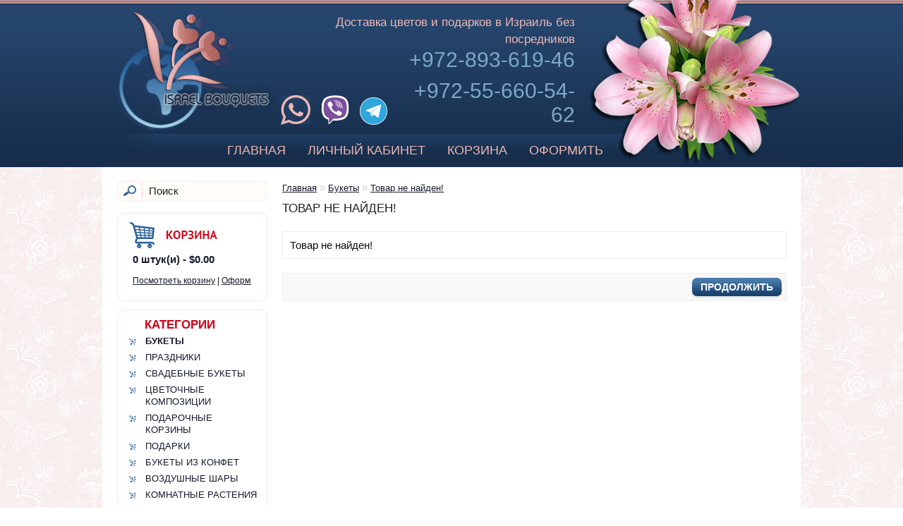

--- FILE ---
content_type: text/html; charset=utf-8
request_url: https://israelbouquets.ru/index.php?route=product/product&path=35&product_id=275
body_size: 8140
content:
<!DOCTYPE html>
<html dir="ltr" lang="ru">
<head>

<meta charset="UTF-8"/>
<title>Товар не найден!</title>
<base href="/"/><meta name="viewport" content="width=device-width"/>

<link rel="stylesheet" type="text/css" href="/catalog/view/theme/default/stylesheet/stylesheet.css"/>
<link rel="stylesheet" type="text/css" href="/catalog/view/theme/default/stylesheet/cartpopup.css" media="screen"/>
<script type="text/javascript" src="/catalog/view/javascript/jquery/jquery-1.7.1.min.js"></script>
<script type="text/javascript" src="/catalog/view/javascript/jquery/ui/jquery-ui-1.8.16.custom.min.js"></script>
<link rel="stylesheet" type="text/css" href="/catalog/view/javascript/jquery/ui/themes/ui-lightness/jquery-ui-1.8.16.custom.css"/>
<script type="text/javascript" src="/catalog/view/javascript/common.js"></script>
<script type="text/javascript" src="/catalog/view/javascript/jquery/jquery.popupoverlay.min.js"></script>
<script type="text/javascript" src="/catalog/view/javascript/cartpopup.js"></script>
<!--[if IE 7]> 
<link rel="stylesheet" type="text/css" href="catalog/view/theme/default/stylesheet/ie7.css" />
<![endif]-->
<!--[if lt IE 7]>
<link rel="stylesheet" type="text/css" href="catalog/view/theme/default/stylesheet/ie6.css" />
<script type="text/javascript" src="catalog/view/javascript/DD_belatedPNG_0.0.8a-min.js"></script>
<script type="text/javascript">
DD_belatedPNG.fix('#logo img');
</script>
<![endif]-->
<link rel="SHORTCUT ICON" href="/favicon.ico">
<link href="#" rel="stylesheet" type="text/css">
<link href="#" rel="stylesheet" type="text/css">


</head>

				
				<body class="page_product page_path_35 page_product_id_275 lang_ru">
				
			

<!-- Load Facebook SDK for JavaScript -->
<div id="fb-root"></div>
<script>
  window.fbAsyncInit = function() {
    FB.init({
      xfbml            : true,
      version          : 'v3.2'
    });
  };
 
  (function(d, s, id) {
  var js, fjs = d.getElementsByTagName(s)[0];
  if (d.getElementById(id)) return;
  js = d.createElement(s); js.id = id;
  js.src = 'http://connect.facebook.net/ru_RU/sdk/xfbml.customerchat.js';
  fjs.parentNode.insertBefore(js, fjs);
}(document, 'script', 'facebook-jssdk'));</script>
 
<!-- Your customer chat code -->
<div class="fb-customerchat" attribution="setup_tool" page_id="147528918648491" logged_in_greeting="Здравствуйте! Чем мы можем вам помочь?" logged_out_greeting="Здравствуйте! Чем мы можем вам помочь?">
</div>

<i id="menu-icon"><span></span></i>
<i id="catalog-menu-icon" class=""></i>



<div id="fb-root"></div>
<script>(function(d, s, id) {
  var js, fjs = d.getElementsByTagName(s)[0];
  if (d.getElementById(id)) return;
  js = d.createElement(s); js.id = id;
  js.src = "http://connect.facebook.net/ru_RU/sdk.js#xfbml=1&version=v2.0";
  fjs.parentNode.insertBefore(js, fjs);
}(document, 'script', 'facebook-jssdk'));</script>



<div id="header_bg">
	<div id="container">
		
        <div id="header">
            <!--search-->
            <div id="search">
				<div class="button-search"></div>
				<input type="text" name="search" placeholder="Поиск" value=""/>
			</div>
			<div class="logo_header">	
									<div id="logo"><a href="/index.php?route=common/home"><img src="/image/data/logo.png" title="Israel Bouquets.ru - доставка цветов в Израиле. Доставка цветов за границу." alt="Israel Bouquets.ru - доставка цветов в Израиле. Доставка цветов за границу."/></a></div>
							</div>
            <div class="flower_header"></div>
            <div class="tel_header">
            	<div class="rose_text">Доставка цветов и подарков в Израиль без посредников</div>
				<div class="header__middle__phones">
					<div class="icons">
						<a href="#" target="_blank"><img src="/catalog/view/theme/default/image/phone_icons/wu.png"></a>
						<a href="viber://add/?number=972556605462"><img src="/catalog/view/theme/default/image/phone_icons/vb.png"></a>
						<a href="#"><img src="/catalog/view/theme/default/image/phone_icons/tg.png"></a>
					</div>
					<div class="phones">
						<a href="tel:+972-893-619-46">+972-893-619-46</a>
						<a href="tel:+972-55-660-54-62">+972-55-660-54-62</a>
					</div>					
				</div>
                <!--div class="tel_blue"><a href="tel:+972-893-619-46">+972-893-619-46</a></div>
                <div class="watsapp_header"><a href="tel:+972-55-660-54-62">+972-55-660-54-62</a></div-->
            </div>
            <div style="clear:both"></div>
            <!--валюта-->
            <div class="curr"></div>
            <!--login-->
            <div id="welcome">
                                    <div class="welcome_text">Добро пожаловать! <a href="/index.php?route=account/login">Войти</a> или <a href="/index.php?route=account/register">зарегистрироваться</a>.</div>
                            </div>
			<div class="menu_top">
				<div class="links div4"><a href="/index.php?route=common/home">Главная</a><a href="/index.php?route=account/account">Личный кабинет</a><a href="/index.php?route=checkout/cart">Корзина</a><a href="/index.php?route=checkout/checkout">Оформить</a></div>
			</div>
		</div>
        
    <div id="MoccasinBase"></div><table cellpadding="0" cellspacing="0" width="100%">
<tr>
<td class="bg_white">
<div id="notification"></div>
	<div id="column-left">
		<div class="box cart_new_css">
	<div class="title_cart_new"><a href="/index.php?route=checkout/cart"><img src="/catalog/view/theme/default/image/cart_title.png" alt="В корзину"/></a></div>
  <!--<div class="box-heading_right">Корзина</div>-->
<div id="cart">
  <div class="heading">
    <h4 style="display:none">Корзина</h4>
    <a class="cart-total" href="/index.php?route=checkout/cart"><span id="cart-total">0 штук(и) - $0.00</span></a></div>
  
  <div class="checkout" style="font-size:12px; padding-top:15px;"><a href="/index.php?route=checkout/cart" style="font-size:12px;">Посмотреть корзину</a> | <a href="/index.php?route=checkout/checkout" style="font-size:12px;">Оформить</a></div>
    
  <div class="content">
        <div class="empty"></div>
      </div>
</div>
</div>                     <div id="cartpopup" class="well">
    <h4><i class="icon_success_27x27"></i><span id="text-added"></span> в корзину</h4>
	<span class="cart-header">Корзина  покупок</span> <span class="cart-total"></span>
    <div class="cart"></div>
		<div class="cart-btns">
   <button class="btn btn-default" style="float: left" onclick="location='index.php?route=checkout/cart'">Перейти в корзину</button>&nbsp;
   <button class="btn btn-default" style="float: right" onclick="$('#cartpopup').popup('hide')">Продолжить покупки</button>
	 </div>
  </div>

<script type="text/javascript">
//<![CDATA[

function declination(s) {
	var words = ['товаров добавлены', 'товар добавлен', 'товара добавлены'];
	var index = s % 100;
	if (index >=11 && index <= 14) { 
		index = 0; 
	} else { 
		index = (index %= 10) < 5 ? (index > 2 ? 2 : index): 0; 
	}
	return(words[index]);
}
$(document).ready(function () {
    $('#cartpopup').popup();
});
//]]> 
</script>                    <div class="box category_box">
  <!--<div class="box-heading">Категории</div>-->
  
  <div class="box-content">
  	<div class="cat_new">КАТЕГОРИИ</div>
    <ul class="box-category">
            <li>
                <a href="/index.php?route=product/category&amp;path=35" class="active">Букеты</a>
                      </li>
            <li>
                <a href="/index.php?route=product/category&amp;path=57">Праздники</a>
                        <ul style="padding-top:8px;">
                    <li>
                        <a href="/index.php?route=product/category&amp;path=57_58">14 Февраля</a>
                      </li>
                    <li>
                        <a href="/index.php?route=product/category&amp;path=57_59">8 марта</a>
                      </li>
                    <li>
                        <a href="/index.php?route=product/category&amp;path=57_60">ПЕСАХ</a>
                      </li>
                    <li>
                        <a href="/index.php?route=product/category&amp;path=57_61">ПАСКА</a>
                      </li>
                    <li>
                        <a href="/index.php?route=product/category&amp;path=57_68">23 февраля</a>
                      </li>
                  </ul>
              </li>
            <li>
                <a href="/index.php?route=product/category&amp;path=37">Свадебные букеты</a>
                      </li>
            <li>
                <a href="/index.php?route=product/category&amp;path=36">Цветочные композиции</a>
                      </li>
            <li>
                <a href="/index.php?route=product/category&amp;path=55">Подарочные корзины</a>
                      </li>
            <li>
                <a href="/index.php?route=product/category&amp;path=53">Подарки</a>
                        <ul style="padding-top:8px;">
                    <li>
                        <a href="/index.php?route=product/category&amp;path=53_52">Конфеты</a>
                      </li>
                    <li>
                        <a href="/index.php?route=product/category&amp;path=53_54">Игрушки</a>
                      </li>
                    <li>
                        <a href="/index.php?route=product/category&amp;path=53_63">Свадебные подарки</a>
                      </li>
                  </ul>
              </li>
            <li>
                <a href="/index.php?route=product/category&amp;path=40">Букеты из конфет</a>
                      </li>
            <li>
                <a href="/index.php?route=product/category&amp;path=39">Воздушные шары</a>
                      </li>
            <li>
                <a href="/index.php?route=product/category&amp;path=42">Комнатные растения</a>
                      </li>
            <li>
                <a href="/index.php?route=product/category&amp;path=74">Торты на заказ</a>
                      </li>
            <li>
                <a href="/index.php?route=product/category&amp;path=38">Оформление торжеств</a>
                      </li>
            <li>
                <a href="/index.php?route=product/category&amp;path=56">Соболезнования</a>
                      </li>
            <li>
                <a href="/index.php?route=product/category&amp;path=78">Уход за могилами</a>
                      </li>
            <li>
                <a href="/index.php?route=product/category&amp;path=62">Летние цветы</a>
                      </li>
            <li>
                <a href="/index.php?route=product/category&amp;path=66">Осенние букеты</a>
                      </li>
            <li>
                <a href="/index.php?route=product/category&amp;path=43">Зимние цветы</a>
                      </li>
            <li>
                <a href="/index.php?route=product/category&amp;path=46">Цвет букета</a>
                        <ul style="padding-top:8px;">
                    <li>
                        <a href="/index.php?route=product/category&amp;path=46_44">Белые букеты</a>
                      </li>
                    <li>
                        <a href="/index.php?route=product/category&amp;path=46_47">Красные букеты</a>
                      </li>
                    <li>
                        <a href="/index.php?route=product/category&amp;path=46_48">Желтые букеты</a>
                      </li>
                    <li>
                        <a href="/index.php?route=product/category&amp;path=46_49">Синие букеты</a>
                      </li>
                    <li>
                        <a href="/index.php?route=product/category&amp;path=46_50">Розовый букет</a>
                      </li>
                    <li>
                        <a href="/index.php?route=product/category&amp;path=46_51">Оранжевые букеты</a>
                      </li>
                  </ul>
              </li>
            <li>
                <a href="/index.php?route=product/category&amp;path=79">Поздравления <span style="color:#d00018;font-weight:bold;">NEW</span></a>
                        <ul style="padding-top:8px;">
                    <li>
                        <a href="/index.php?route=product/category&amp;path=79_80">подруге/жене</a>
                      </li>
                    <li>
                        <a href="/index.php?route=product/category&amp;path=79_81">другу/мужу</a>
                      </li>
                    <li>
                        <a href="/index.php?route=product/category&amp;path=79_83">бабушке</a>
                      </li>
                    <li>
                        <a href="/index.php?route=product/category&amp;path=79_82">дедушке</a>
                      </li>
                  </ul>
              </li>
          </ul>
  </div>
</div>
                    <div class="butt_action">
	<a href="/index.php?route=product/special">
        <img src="/catalog/view/theme/default/image/mivca.png" border="0" width="181px" height="66px" alt="Специальные мероприятия" title="">
      </a>
</div>
<div class="box info_new">
  <!--<div class="box-heading">Информация</div>-->
  <div class="box-content ">
  	<div class="cat_new">ИНФОРМАЦИЯ</div>
    <ul class="box-category">
            <li class="li_4"><a href="/index.php?route=information/information&amp;information_id=4">Об Israel Bouquets</a></li>
            <li class="li_3"><a href="/index.php?route=information/information&amp;information_id=3">Процесс заказа</a></li>
            <li class="li_5"><a href="/index.php?route=information/information&amp;information_id=5">Условия соглашения</a></li>
            <li class="li_7"><a href="/index.php?route=information/information&amp;information_id=7">Способы оплаты</a></li>
            <li class="li_8"><a href="/index.php?route=information/information&amp;information_id=8">Доставка цветов Израиль</a></li>
            <li class="li_6"><a href="/index.php?route=information/information&amp;information_id=6">ПОДАРКИ</a></li>
            <li class="li_56"><a href="/index.php?route=information/information&amp;information_id=56">Интересное о цветах</a></li>
            <li class="li_69"><a href="/index.php?route=information/information&amp;information_id=69">Доставка цветов срочно в Израиле – изысканные букеты у порога</a></li>
            <li class="li_70"><a href="/index.php?route=information/information&amp;information_id=70">Доступные букеты от Israel Bouquets.</a></li>
            <li class="li_71"><a href="/index.php?route=information/information&amp;information_id=71">Доставка цветов в Хайфе – идеальные букеты!</a></li>
            <li class="li_72"><a href="/index.php?route=information/information&amp;information_id=72">Где купить самые красивые и свежие цветы в Израиле?</a></li>
            <li class="li_73"><a href="/index.php?route=information/information&amp;information_id=73">Лучшие цветы в Иерусалиме — для дорогих вам людей</a></li>
            <li class="li_74"><a href="/index.php?route=information/information&amp;information_id=74">Хотите отправить цветы с доставкой в Нетанию? Пожалуйста!</a></li>
            <li class="li_75"><a href="/index.php?route=information/information&amp;information_id=75">Букет из конфет — красиво и сладко!</a></li>
            <li class="li_57"><a href="/index.php?route=information/information&amp;information_id=57">Доставка подарков в Израиль</a></li>
            <li class="li_76"><a href="/index.php?route=information/information&amp;information_id=76">Доставка цветов по Интернету: удобно, оперативно и приятно!</a></li>
            <li class="li_58"><a href="/index.php?route=information/information&amp;information_id=58">Экзотика Израиля</a></li>
            <li class="li_59"><a href="/index.php?route=information/information&amp;information_id=59">Авокадо</a></li>
            <li class="li_60"><a href="/index.php?route=information/information&amp;information_id=60">Ту-бе-Ав - День влюблённых</a></li>
            <li class="li_61"><a href="/index.php?route=information/information&amp;information_id=61">Базилик</a></li>
            <li class="li_62"><a href="/index.php?route=information/information&amp;information_id=62">Тимьян обыкновенный (Чабер)</a></li>
            <li class="li_68"><a href="/index.php?route=information/information&amp;information_id=68">Уход за могилами</a></li>
            <li class="li_9"><a href="/index.php?route=information/information&amp;information_id=9">Доставка цветов Израиль - Акко</a></li>
            <li class="li_10"><a href="/index.php?route=information/information&amp;information_id=10">Доставка цветов Израиль - Афула</a></li>
            <li class="li_11"><a href="/index.php?route=information/information&amp;information_id=11">Доставка цветов Израиль - Кацрин</a></li>
            <li class="li_12"><a href="/index.php?route=information/information&amp;information_id=12">Доставка цветов - Кармиэль</a></li>
            <li class="li_13"><a href="/index.php?route=information/information&amp;information_id=13">Доставка цветов - Кейсария</a></li>
            <li class="li_14"><a href="/index.php?route=information/information&amp;information_id=14">Доставка цветов - Кирьят-Шмоне</a></li>
            <li class="li_15"><a href="/index.php?route=information/information&amp;information_id=15">Доставка цветов - Нагария</a></li>
            <li class="li_16"><a href="/index.php?route=information/information&amp;information_id=16">Доставка цветов - Назарет</a></li>
            <li class="li_17"><a href="/index.php?route=information/information&amp;information_id=17">Доставка цветов - Тверия</a></li>
            <li class="li_18"><a href="/index.php?route=information/information&amp;information_id=18">Доставка цветов - Хедера</a></li>
            <li class="li_19"><a href="/index.php?route=information/information&amp;information_id=19">Доставка цветов - Цфат</a></li>
            <li class="li_20"><a href="/index.php?route=information/information&amp;information_id=20">Доставка цветов - Хайфа</a></li>
            <li class="li_21"><a href="/index.php?route=information/information&amp;information_id=21">Доставка цветов Израиль - Азур</a></li>
            <li class="li_22"><a href="/index.php?route=information/information&amp;information_id=22">Доставка цветов Израиль - Ариэль</a></li>
            <li class="li_23"><a href="/index.php?route=information/information&amp;information_id=23">Доставка цветов - Бат-Ям</a></li>
            <li class="li_24"><a href="/index.php?route=information/information&amp;information_id=24">Доставка цветов - Бней Брак</a></li>
            <li class="li_25"><a href="/index.php?route=information/information&amp;information_id=25">Доставка цветов - Герцелия</a></li>
            <li class="li_26"><a href="/index.php?route=information/information&amp;information_id=26">Доставка цветов - Гиватаим</a></li>
            <li class="li_27"><a href="/index.php?route=information/information&amp;information_id=27">Доставка цветов - Иерусалим</a></li>
            <li class="li_28"><a href="/index.php?route=information/information&amp;information_id=28">Доставка цветов - Кирьят Оно</a></li>
            <li class="li_29"><a href="/index.php?route=information/information&amp;information_id=29">Доставка цветов - Кфар Саба</a></li>
            <li class="li_30"><a href="/index.php?route=information/information&amp;information_id=30">Доставка цветов Израиль - Лод</a></li>
            <li class="li_31"><a href="/index.php?route=information/information&amp;information_id=31">Доставка цветов - Модиин</a></li>
            <li class="li_32"><a href="/index.php?route=information/information&amp;information_id=32">Доставка цветов - Нетания</a></li>
            <li class="li_33"><a href="/index.php?route=information/information&amp;information_id=33">Доставка цветов - Ор-Йегуда</a></li>
            <li class="li_34"><a href="/index.php?route=information/information&amp;information_id=34">Доставка цветов - Петах-Тиква</a></li>
            <li class="li_35"><a href="/index.php?route=information/information&amp;information_id=35">Доставка цветов - Раанана</a></li>
            <li class="li_36"><a href="/index.php?route=information/information&amp;information_id=36">Доставка цветов - Рамат Ган</a></li>
            <li class="li_37"><a href="/index.php?route=information/information&amp;information_id=37">Доставка цветов - Реховот</a></li>
            <li class="li_38"><a href="/index.php?route=information/information&amp;information_id=38">Доставка цветов - Ришон-леЦион</a></li>
            <li class="li_39"><a href="/index.php?route=information/information&amp;information_id=39">Доставка цветов - Рош Аин</a></li>
            <li class="li_40"><a href="/index.php?route=information/information&amp;information_id=40">Доставка цветов - Тель-Авив</a></li>
            <li class="li_41"><a href="/index.php?route=information/information&amp;information_id=41">Доставка цветов - Холон</a></li>
            <li class="li_42"><a href="/index.php?route=information/information&amp;information_id=42">Доставка цветов Израиль - Шхем</a></li>
            <li class="li_43"><a href="/index.php?route=information/information&amp;information_id=43">Доставка цветов Израиль - Явне</a></li>
            <li class="li_44"><a href="/index.php?route=information/information&amp;information_id=44">Доставка цветов Израиль - Арад</a></li>
            <li class="li_45"><a href="/index.php?route=information/information&amp;information_id=45">Доставка цветов Израиль - Ашдод</a></li>
            <li class="li_46"><a href="/index.php?route=information/information&amp;information_id=46">Доставка цветов - Ашкелон</a></li>
            <li class="li_47"><a href="/index.php?route=information/information&amp;information_id=47">Доставка цветов - Беэр-Шева</a></li>
            <li class="li_48"><a href="/index.php?route=information/information&amp;information_id=48">Доставка цветов - Димона</a></li>
            <li class="li_49"><a href="/index.php?route=information/information&amp;information_id=49">Доставка цветов - Иерухам</a></li>
            <li class="li_50"><a href="/index.php?route=information/information&amp;information_id=50">Доставка цветов - Кирьят-Гат</a></li>
            <li class="li_51"><a href="/index.php?route=information/information&amp;information_id=51">Доставка цветов - Мицпе Рамон</a></li>
            <li class="li_52"><a href="/index.php?route=information/information&amp;information_id=52">Доставка цветов - Нетивот</a></li>
            <li class="li_53"><a href="/index.php?route=information/information&amp;information_id=53">Доставка цветов - Хеврон</a></li>
            <li class="li_54"><a href="/index.php?route=information/information&amp;information_id=54">Доставка цветов - Сдерот</a></li>
            <li class="li_55"><a href="/index.php?route=information/information&amp;information_id=55">Доставка цветов Израиль - Эйлат</a></li>
            <li class="li_63"><a href="/index.php?route=information/information&amp;information_id=63">Доставка цветов в больницы Израиля</a></li>
            <li class="li_64"><a href="/index.php?route=information/information&amp;information_id=64">Доставка цветов в Медицинский центр Шиба (Тель-Ха шомер)</a></li>
            <li class="li_65"><a href="/index.php?route=information/information&amp;information_id=65">Доставка цветов в Медицинский центр имени И. Рабина (Бейлинсон)</a></li>
            <li class="li_66"><a href="/index.php?route=information/information&amp;information_id=66">Доставка цветов в Медицинский центр имени Сураски (Ихилов)</a></li>
            <li class="li_67"><a href="/index.php?route=information/information&amp;information_id=67">Доставка цветов в Больницу Сорока.</a></li>
            <li><a href="/index.php?route=information/contact">Наши контакты</a></li>
      <li><a href="/index.php?route=information/sitemap">Карта сайта</a></li>
    </ul>
    <div style="background-color:#fff5f5; padding:5px; font-size:14px; margin-top:8px; display:none;">Телефон для жителей Израиля: <b>055-660-54-62</b></div>
  </div>
</div>

		<div class="mob-hide" style="font-weight:bold; font-size:12px; text-align:center; padding-bottom:10px;">
			<small style="font-size:12px">Время в Израиле:</small>
			<script src="/px.png"></script><script type="text/javascript" language="JavaScript">obj=new Object;obj.clockfile="mailhigh002-navy.swf";obj.TimeZone="IST";obj.width=180;obj.height=59;obj.wmode="transparent";showClock(obj);</script>
		</div>

                    <div class="box hit_new">
  <!--<div class="box-heading_hit">Хиты продаж</div>-->
  <div class="box-content">
  	<div class="cat_new">хиты продаж</div>
    <div class="box-product best">
            <div>
                <div class="image"><a href="/index.php?route=product/product&amp;product_id=94"><img src="/image/cache/data/46-40x40.jpg" alt="Яркие хризантемы"/></a></div>
                <div class="best_price_name">
        	<div class="name"><a href="/index.php?route=product/product&amp;product_id=94">Яркие хризантемы</a></div>
                        <div class="price">
                            <span class="price-old">$110.00</span> <span class="price-new">$110.00</span>
                          </div>
                                    <img src="/catalog/view/theme/default/image/stars-5.png" alt="На основании 3 отзывов."/>
                    </div>    
        
        <div class="cart" style="display:none"><input type="button" value="Добавить в корзину" onclick="addToCart('94');" class="button"/></div>
      </div>
            <div>
                <div class="image"><a href="/index.php?route=product/product&amp;product_id=130"><img src="/image/cache/data/011-40x40.jpg" alt="Букет цветных воздушных шаров"/></a></div>
                <div class="best_price_name">
        	<div class="name"><a href="/index.php?route=product/product&amp;product_id=130">Букет цветных воздушных шаров</a></div>
                        <div class="price">
                            $45.00                          </div>
                                    <img src="/catalog/view/theme/default/image/stars-5.png" alt="На основании 2 отзывов."/>
                    </div>    
        
        <div class="cart" style="display:none"><input type="button" value="Добавить в корзину" onclick="addToCart('130');" class="button"/></div>
      </div>
            <div>
                <div class="image"><a href="/index.php?route=product/product&amp;product_id=136"><img src="/image/cache/data/67-40x40.jpg" alt="Цветы для мамы"/></a></div>
                <div class="best_price_name">
        	<div class="name"><a href="/index.php?route=product/product&amp;product_id=136">Цветы для мамы</a></div>
                        <div class="price">
                            $82.00                          </div>
                                    <img src="/catalog/view/theme/default/image/stars-5.png" alt="На основании 2 отзывов."/>
                    </div>    
        
        <div class="cart" style="display:none"><input type="button" value="Добавить в корзину" onclick="addToCart('136');" class="button"/></div>
      </div>
            <div>
                <div class="image"><a href="/index.php?route=product/product&amp;product_id=158"><img src="/image/cache/data/88-40x40.jpg" alt="Большой воздушный шар № 232 - Happy Birthday"/></a></div>
                <div class="best_price_name">
        	<div class="name"><a href="/index.php?route=product/product&amp;product_id=158">Большой воздушный шар № 232 - Happy Birthday</a></div>
                        <div class="price">
                            $10.00                          </div>
                                    <img src="/catalog/view/theme/default/image/stars-5.png" alt="На основании 1 отзывов."/>
                    </div>    
        
        <div class="cart" style="display:none"><input type="button" value="Добавить в корзину" onclick="addToCart('158');" class="button"/></div>
      </div>
            <div>
                <div class="image"><a href="/index.php?route=product/product&amp;product_id=179"><img src="/image/cache/data/004-40x40.jpg" alt="Нежные герберы"/></a></div>
                <div class="best_price_name">
        	<div class="name"><a href="/index.php?route=product/product&amp;product_id=179">Нежные герберы</a></div>
                        <div class="price">
                            $75.00                          </div>
                                    <img src="/catalog/view/theme/default/image/stars-5.png" alt="На основании 1 отзывов."/>
                    </div>    
        
        <div class="cart" style="display:none"><input type="button" value="Добавить в корзину" onclick="addToCart('179');" class="button"/></div>
      </div>
          </div>
  </div>
</div>
        	</div>
 

<div id="content">  <div class="breadcrumb">
        <a href="/index.php?route=common/home">Главная</a>
         &raquo; <a href="/index.php?route=product/category&amp;path=35">Букеты</a>
         &raquo; <a href="/index.php?route=product/product&amp;path=35&amp;product_id=275">Товар не найден!</a>
      </div>
  <h1>Товар не найден!</h1>
  <div class="content">Товар не найден!</div>
  <div class="buttons">
    <div class="right"><a href="/index.php?route=common/home" class="button">Продолжить</a></div>
  </div>
  </div>


</td>
</tr>
</table>[an error occurred while processing the directive]
<div class="content_bottom">&nbsp;</div>

<!--
OpenCart is open source software and you are free to remove the powered by OpenCart if you want, but its generally accepted practise to make a small donation.
Please donate via PayPal to donate@opencart.com
//-->
<div id="powered" style="display:none;">Israel Bouquets.ru - доставка цветов в Израиле. Доставка цветов за границу. &copy; 2022<div style="float:left; display:none;" class="help">Работает на <a href="#">OpenCart</a><br/><a href="#">Русский перевод Опенкарт</a></div><div style="clear:both"></div></div>
<!--
OpenCart is open source software and you are free to remove the powered by OpenCart if you want, but its generally accepted practise to make a small donation.
Please donate via PayPal to donate@opencart.com
//-->
</div>
<div class="footer_shadow">
	<div class="bg_shadow_white">&nbsp;</div>
</div>
<div id="footer">
    <div class="footer_menu">
        <a href="/index.php?route=information/information&amp;information_id=4" class="link_menu" title="Israel Bouquets цветы Израиль">Israel Bouquets цветы Израиль</a>&nbsp;&nbsp;|&nbsp;&nbsp; <a href="/" class="link_menu" title="Доставка цвнтов в Израиль без посредников">Доставка цветов в Израиль без посредников</a>&nbsp;&nbsp;|&nbsp;&nbsp;<a href="/index.php?route=product/category&amp;path=57_59" class="link_menu" title="Доставка цветов на 8 Марта">Доставка цветов на 8 Марта</a>&nbsp;&nbsp;|&nbsp;&nbsp; <a href="/index.php?route=product/category&amp;path=35" class="link_menu" title="Заказать доставку цветов в Израиле">Заказать доставку цветов в Израиле<br>
        <br>
        </a><a href="/index.php?route=information/information&amp;information_id=5" class="link_menu">Условия соглашения</a>&nbsp;&nbsp;|&nbsp;&nbsp;<a href="/index.php?route=information/contact" class="link_menu">Наши контакты</a>&nbsp;&nbsp;|&nbsp;&nbsp;<a href="/index.php?route=information/sitemap" class="link_menu">Карта сайта</a>
    </div>
    <div id="link_footer">
        <strong>Доставка цветов на Юг Израиля</strong>: 
        <a href="/index.php?route=information/information&amp;information_id=44" title="Доставка цветов в Арад">Доставка цветов в Арад</a> /
        <a href="/index.php?route=information/information&amp;information_id=45" title="Доставка цветов в Ашдод">Доставка цветов в Ашдод</a> / 
        <a href="/index.php?route=information/information&amp;information_id=46" title="Доставка цветов в Ашкелон">Доставка цветов в Ашкелон</a> / 
        <a href="/index.php?route=information/information&amp;information_id=47" title="Доставка цветов в Беэр-Шева">Доставка цветов в Беэр-Шева</a> / 
        <a href="/index.php?route=information/information&amp;information_id=48" title="Доставка цветов Димона">Доставка цветов Димона</a> / 
        <a href="/index.php?route=information/information&amp;information_id=49" title="Доставка цветов в Иерухам">Доставка цветов в Иерухам</a> / 
        <a href="/index.php?route=information/information&amp;information_id=50" title="Доставка цветов в Кирьят-Гат">Доставка цветов в Кирьят-Гат</a> / 
        <a href="/index.php?route=information/information&amp;information_id=51" title="Доставка цветов в Мицпе Рамон">Доставка цветов в Мицпе Рамон</a> / 
        <a href="/index.php?route=information/information&amp;information_id=54" title="Доставка цветов в Сдерот">Доставка цветов в Сдерот</a><br>
        <a href="/index.php?route=information/information&amp;information_id=52" title="Доставка цветов в Нетивот">Доставка цветов в Нетивот</a> / 
         <a href="/index.php?route=information/information&amp;information_id=53" title="Доставка цветов в Хеврон">Доставка цветов в Хеврон</a> / 
        <a href="/index.php?route=information/information&amp;information_id=55" title="Доставка цветов в Эйлат">Доставка цветов в Эйлат</a><br>
        <br>
        
        
        <strong>Доставка цветов в Центр Израиля</strong>: 
        <a href="/index.php?route=information/information&amp;information_id=21" title="Доставка цветов в Азур">Доставка цветов в Азур</a> / 
        <a href="/index.php?route=information/information&amp;information_id=22" title="Доставка цветов в Ариэль">Доставка цветов в Ариэль</a> / 
        <a href="/index.php?route=information/information&amp;information_id=23" title="Доставка цветов в Бат-Ям">Доставка цветов в Бат-Ям</a> / 
        <a href="/index.php?route=information/information&amp;information_id=24" title="Доставка цветов в Бней Брак">Доставка цветов в Бней Брак</a> / 
        <a href="/index.php?route=information/information&amp;information_id=25" title="Доставка цветов Герцелия">Доставка цветов Герцелия</a> / 
        <a href="/index.php?route=information/information&amp;information_id=26" title="Доставка цветов в Гиватаим">Доставка цветов в Гиватаим</a> / 
        <a href="/index.php?route=information/information&amp;information_id=27" title="Доставка цветов в Иерусалим">Доставка цветов в Иерусалим</a> / 
        <a href="/index.php?route=information/information&amp;information_id=28" title="Доставка цветов в Кирьят Оно">Доставка цветов в Кирьят Оно</a> / 
        <a href="/index.php?route=information/information&amp;information_id=29" title="Доставка цветов в Кфар Саба">Доставка цветов в Кфар Саба</a> / 
        <a href="/index.php?route=information/information&amp;information_id=30" title="Доставка цветов в Лод">Доставка цветов в Лод</a> / 
        <a href="/index.php?route=information/information&amp;information_id=31" title="Доставка цветов в Модиин">Доставка цветов в Модиин</a> / 
        <a href="/index.php?route=information/information&amp;information_id=32" title="Доставка цветов Нетания">Доставка цветов Нетания</a> / 
        <a href="/index.php?route=information/information&amp;information_id=33" title="Доставка цветов в Ор-Йегуда">Доставка цветов в Ор-Йегуда</a> / 
        <a href="/index.php?route=information/information&amp;information_id=34" title="Доставка цветов Петах-Тиква">Доставка цветов Петах-Тиква</a> / 
        <a href="/index.php?route=information/information&amp;information_id=35" title="Доставка цветов Раанана">Доставка цветов Раанана</a> / 
        <a href="/index.php?route=information/information&amp;information_id=36" title="Доставка цветов в Рамат Ган">Доставка цветов в Рамат Ган</a> / 
        <a href="/index.php?route=information/information&amp;information_id=37" title="Доставка цветов в Реховот">Доставка цветов в Реховот</a> / 
        <a href="/index.php?route=information/information&amp;information_id=38" title="Доставка цветов в Ришон ле Цион">Доставка цветов в Ришон ле Цион</a> / 
        <a href="/index.php?route=information/information&amp;information_id=39" title="Доставка цветов в Рош Аин">Доставка цветов в Рош Аин</a> / 
        <a href="/index.php?route=information/information&amp;information_id=40" title="Доставка цветов в Тель-Авив">Доставка цветов в Тель-Авив</a> / 
        <a href="/index.php?route=information/information&amp;information_id=41" title="Доставка цветов в Холон">Доставка цветов в Холон</a> / 
        <a href="/index.php?route=information/information&amp;information_id=42" title="Доставка цветов в Шхем">Доставка цветов в Шхем</a> / 
        <a href="/index.php?route=information/information&amp;information_id=43" title="Доставка цветов в Явне">Доставка цветов в Явне</a>
        <br>
        <br>
        
        <strong>Доставка цветов на Север Израиля:</strong> 
            <a href="/index.php?route=information/information&amp;information_id=9" title="Доставка цветов в Акко">Доставка цветов в Акко</a> / 
        <a href="/index.php?route=information/information&amp;information_id=10" title="Доставка цветов  Афула">Доставка цветов  Афула</a> / 
        <a href="/index.php?route=information/information&amp;information_id=12" title="Доставка цветов в  Кармиэль">Доставка цветов в  Кармиэль</a> / 
        <a href="/index.php?route=information/information&amp;information_id=11" title="Доставка цветов в  Кацрин">Доставка цветов в  Кацрин</a> / 
         <a href="/index.php?route=information/information&amp;information_id=13" title="Доставка цветов  Кейсария">Доставка цветов  Кейсария</a> / 
        <a href="/index.php?route=information/information&amp;information_id=14" title="Доставка цветов в Кирьят-Шмоне">Доставка цветов в Кирьят-Шмоне</a> / 
        <a href="/index.php?route=information/information&amp;information_id=15" title="Доставка цветов в Нагария">Доставка цветов в Нагария</a> / 
        <a href="/index.php?route=information/information&amp;information_id=16" title="Доставка цветов в Назарет">Доставка цветов в Назарет</a> (Нацерет) / 
        <a href="/index.php?route=information/information&amp;information_id=17" title="Доставка цветов Тверия">Доставка цветов Тверия</a> / 
        <a href="/index.php?route=information/information&amp;information_id=18" title="Доставка цветов Хедера">Доставка цветов Хедера</a> / 
        <a href="/index.php?route=information/information&amp;information_id=19" title="Доставка цветов в Цфат">Доставка цветов в Цфат</a> / 
        <a href="/index.php?route=information/information&amp;information_id=20" title="Доставка цветов Хайфа">Доставка цветов Хайфа</a>
    </div>
    <div class="copyright" style="padding-top:20px; text-align:center">
        ©<a href="/" class="footer_link">Israel Bouquets.ru</a> - доставка цветов в Израиль
        <br>
        <br>
        <a href="#" title="Web Time Ltd - создание, продвижение сайтов в инетрнете" target="_blank" class="footer_link">Web Time ltd</a> - <a href="#" title="создание сайтов в Израиле" target="_blank" class="footer_link">создание сайтов</a>, <a class="footer_link" href="#" title="разработка веб-дизайна" target="_blank">разработка веб-дизайна</a>, <a class="footer_link" href="#" title="продвижение сайтов в Израиле" target="_blank">продвижение сайтов</a>, <a class="footer_link" href="#" title="рекламные площадки в интернете" target="_blank">рекламные площадки в интернете</a>
    
    </div>
    <div class="counters">
    	&nbsp;&nbsp;
               <a href="#" title="Israelbouquets – заказ и доставка цветов в Израиль" target="_blank"><img src="/px.png" alt="Участник каталога mipeleozen.info" border="0"></a>&nbsp;&nbsp;
        &nbsp;&nbsp;
        <a href="#" target="_blank"><img src="/px.png" alt="Web Time - создание, продвижение сайтов" width="88px" height="31px" border="0" title="Web Time - создание, продвижение сайтов"/></a>&nbsp;&nbsp;
        <a href="#" title="Israelbouquets – заказ и доставка цветов в Израиль" target="_blank"> <img src="/px.png" alt="Участник каталога" border="0"></a>&nbsp;&nbsp;
        <a href="#" title="Israelbouquets – заказ и доставка цветов в Израиль" target="_blank"><img src="/px.png" alt="Israelbouquets – заказ и доставка цветов в Израиль" border="0"></a>&nbsp;&nbsp;
        <a target="_blank" href="#" title="Israelbouquets – оплата кредитной картой"><img src="/catalog/view/theme/default/image/creditcrd.png" alt="Israelbouquets – оплата кредитной картой" border="0"></a>
		<script>
          (function(i,s,o,g,r,a,m){i['GoogleAnalyticsObject']=r;i[r]=i[r]||function(){
          (i[r].q=i[r].q||[]).push(arguments)},i[r].l=1*new Date();a=s.createElement(o),
          m=s.getElementsByTagName(o)[0];a.async=1;a.src=g;m.parentNode.insertBefore(a,m)
          })(window,document,'script','http://www.google-analytics.com/analytics.js','ga');
          ga('create', 'UA-44229655-1', 'israelbouquets.ru');
          ga('send', 'pageview');
        
        </script>
        

    </div>
    <div style="height:1px;"><!-- Google Code for &#1491;&#1507; &#1513;&#1500; &#1488;&#1493;&#1508;&#1497;&#1512; Conversion Page --><script type="text/javascript">
/* <![CDATA[ */
var google_conversion_id = 983242108;
var google_conversion_language = "en";
var google_conversion_format = "2";
var google_conversion_color = "ffffff";
var google_conversion_label = "KetaCJzAnQgQ_Krs1AM";
var google_conversion_value = 50;
var google_remarketing_only = false;
/* ]]> */
</script>
<script type="text/javascript" src="/px.png">
</script>
<noscript>
<div style="display:inline;">
<img height="1" width="1" style="border-style:none;" alt="" src="/px.png"/>
</div>
</noscript>
</div>
</div><!--end footer-->
</div> [an error occurred while processing the directive]
<script defer src="https://static.cloudflareinsights.com/beacon.min.js/vcd15cbe7772f49c399c6a5babf22c1241717689176015" integrity="sha512-ZpsOmlRQV6y907TI0dKBHq9Md29nnaEIPlkf84rnaERnq6zvWvPUqr2ft8M1aS28oN72PdrCzSjY4U6VaAw1EQ==" data-cf-beacon='{"version":"2024.11.0","token":"2a602fdeed8f43c2abd9ed06ada7868d","r":1,"server_timing":{"name":{"cfCacheStatus":true,"cfEdge":true,"cfExtPri":true,"cfL4":true,"cfOrigin":true,"cfSpeedBrain":true},"location_startswith":null}}' crossorigin="anonymous"></script>
</body></html>

--- FILE ---
content_type: text/html; charset=utf-8
request_url: https://israelbouquets.ru/
body_size: 14544
content:
<!DOCTYPE html>
<html dir="ltr" lang="ru">
<head>

<meta charset="UTF-8"/>
<title>Доставка цветов Израиль. Доставка цветов в Израиле. Заказать букет с доставкой по Израилю.</title>
<base href="/"/><meta name="viewport" content="width=device-width"/>
<meta name="description" content="Israel Bouquets.ru - доставка цветов, букетов в Израиле без посредников и комиссионных.  Доставка цветов за границу. Цветы от производителя по реальным ценам."/>

<link rel="stylesheet" type="text/css" href="/catalog/view/theme/default/stylesheet/stylesheet.css"/>
<link rel="stylesheet" type="text/css" href="/catalog/view/theme/default/stylesheet/cartpopup.css" media="screen"/>
<script type="text/javascript" src="/catalog/view/javascript/jquery/jquery-1.7.1.min.js"></script>
<script type="text/javascript" src="/catalog/view/javascript/jquery/ui/jquery-ui-1.8.16.custom.min.js"></script>
<link rel="stylesheet" type="text/css" href="/catalog/view/javascript/jquery/ui/themes/ui-lightness/jquery-ui-1.8.16.custom.css"/>
<script type="text/javascript" src="/catalog/view/javascript/common.js"></script>
<script type="text/javascript" src="/catalog/view/javascript/jquery/jquery.popupoverlay.min.js"></script>
<script type="text/javascript" src="/catalog/view/javascript/cartpopup.js"></script>
<!--[if IE 7]> 
<link rel="stylesheet" type="text/css" href="catalog/view/theme/default/stylesheet/ie7.css" />
<![endif]-->
<!--[if lt IE 7]>
<link rel="stylesheet" type="text/css" href="catalog/view/theme/default/stylesheet/ie6.css" />
<script type="text/javascript" src="catalog/view/javascript/DD_belatedPNG_0.0.8a-min.js"></script>
<script type="text/javascript">
DD_belatedPNG.fix('#logo img');
</script>
<![endif]-->
<link rel="SHORTCUT ICON" href="/favicon.ico">
<link href="#" rel="stylesheet" type="text/css">
<link href="#" rel="stylesheet" type="text/css">


</head>
<body>


<i id="menu-icon"><span></span></i>
<i id="catalog-menu-icon" class=""></i>



<div id="fb-root"></div>
<script>(function(d, s, id) {
  var js, fjs = d.getElementsByTagName(s)[0];
  if (d.getElementById(id)) return;
  js = d.createElement(s); js.id = id;
  js.src = "http://connect.facebook.net/ru_RU/sdk.js#xfbml=1&version=v2.0";
  fjs.parentNode.insertBefore(js, fjs);
}(document, 'script', 'facebook-jssdk'));</script>



<div id="header_bg">
	<div id="container">
		
        <div id="header">
            <!--search-->
            <div id="search">
				<div class="button-search"></div>
				<input type="text" name="search" placeholder="Поиск" value=""/>
			</div>
			<div class="logo_header">	
									<div id="logo"><a href="/index.php?route=common/home"><img src="/image/data/logo.png" title="Israel Bouquets.ru - доставка цветов в Израиле. Доставка цветов за границу." alt="Israel Bouquets.ru - доставка цветов в Израиле. Доставка цветов за границу."/></a></div>
							</div>
            <div class="flower_header"></div>
            <div class="tel_header">
            	<div class="rose_text">Доставка цветов и подарков в Израиль без посредников</div>
				<div class="header__middle__phones">
					<div class="icons">
						<a href="#" target="_blank"><img src="/catalog/view/theme/default/image/phone_icons/wu.png"></a>
						<a href="viber://add/?number=972556605462"><img src="/catalog/view/theme/default/image/phone_icons/vb.png"></a>
						<a href="#"><img src="/catalog/view/theme/default/image/phone_icons/tg.png"></a>
					</div>
					<div class="phones">
						<a href="tel:+972-893-619-46">+972-893-619-46</a>
						<a href="tel:+972-55-660-54-62">+972-55-660-54-62</a>
					</div>					
				</div>
                <!--div class="tel_blue"><a href="tel:+972-893-619-46">+972-893-619-46</a></div>
                <div class="watsapp_header"><a href="tel:+972-55-660-54-62">+972-55-660-54-62</a></div-->
            </div>
            <div style="clear:both"></div>
            <!--валюта-->
            <div class="curr"></div>
            <!--login-->
            <div id="welcome">
                                    <div class="welcome_text">Добро пожаловать! <a href="/index.php?route=account/login">Войти</a> или <a href="/index.php?route=account/register">зарегистрироваться</a>.</div>
                            </div>
			<div class="menu_top">
				<div class="links div4"><a href="/index.php?route=common/home">Главная</a><a href="/index.php?route=account/account">Личный кабинет</a><a href="/index.php?route=checkout/cart">Корзина</a><a href="/index.php?route=checkout/checkout">Оформить</a></div>
			</div>
		</div>
        
    <div id="MoccasinBase"></div><table cellpadding="0" cellspacing="0" width="100%">
<tr>
<td class="bg_white">
<div id="notification"></div>
   <!-- CSS files -->
<link rel="stylesheet" href="/catalog/view/theme/default/touchcarousel/touchcarousel.css"/>
   
	<!-- Skin stylesheets, include to your site only that what you need -->
	<link rel="stylesheet" href="/catalog/view/theme/default/touchcarousel/minimal-light-skin/minimal-light-skin.css"/>	
	<link rel="stylesheet" href="/catalog/view/theme/default/touchcarousel/three-d-skin/three-d-skin.css"/>
	<link rel="stylesheet" href="/catalog/view/theme/default/touchcarousel/black-and-white-skin/black-and-white-skin.css"/>
	<link rel="stylesheet" href="/catalog/view/theme/default/touchcarousel/grey-blue-skin/grey-blue-skin.css"/>
<style>	
	#carousel-image-and-text {
			width: 960px;
			height: 370px;
			margin: 0 auto;	
			overflow:hidden;
		}	
		#carousel-image-and-text .arrow-holder {
			height: 250px;
		}		
		#carousel-image-and-text .touchcarousel-item {
			margin-right: 1px;	
			width: 312px;
			height: 370px;		
		}
		#carousel-image-and-text .item-block {
			width: 275px;
			height: 350px;
			display: block;
		}
		#carousel-image-and-text .item-block img,
		#carousel-image-and-text .item-block h4, 
		#carousel-image-and-text .item-block p {
			float: left;
			position: relative;
			display: block;
			margin: 0;			
		}
		#carousel-image-and-text .item-block img {
			width: 275px;
			height: 275px;		
			border: 0;
			padding: 0;
			border:3px solid #f4e3e3;		
		}
		#carousel-image-and-text .item-block {			
			text-decoration: none;
			color: inherit;			
		}					
		#carousel-image-and-text .item-block h4 {
			color: #000;
			/*width: 158px;*/
			height: auto;		
			padding: 2px 0 0 6px;
			-webkit-transition: color 0.2s ease-out; 
			-moz-transition: color 0.2s ease-out;
			transition: color 0.2s ease-out;  	
		}
		#carousel-image-and-text .item-block:hover h4 {	
			color: #1873c9;		
		}
		#carousel-image-and-text .item-block p {			
			color: #27548a;		
			/*width: 158px;*/
			padding: 0px;
			text-align:center;
			font-size:14px;
			text-decoration:underline;
			width:266px;
			padding:6px 0px 5px 5px;
			font-family: 'PT Sans', Arial, sans-serif;
			line-height:normal;
		}
		
		#carousel-image-and-text .item-block p:hover
		{
			text-decoration:none;
		}
		
		#carousel-image-and-text .item-block p.prices
		{
			text-decoration:none;
			color:#232323;
		}
		
		#carousel-image-and-text .item-block p.prices .price-new
		{
			color:#d00018;
			font-size:18px;
			font-weight:bold;
		}
		
		#carousel-image-and-text .item-block p.prices .price-old
		{
			text-decoration:line-through;
		}
		
		#carousel-image-and-text .scrollbar-holder {
			background: #CED7DB;
			bottom: 0;
			height: 1px;
			left: 0;
			right: 0;
		}
		#carousel-image-and-text .scrollbar {
			background-color: #45a8ce !important;
			bottom: 0;
		}

</style>
<!-- JS files -->
<script type="text/javascript" src="/px.png"></script>
<script type="text/javascript" src="/catalog/view/theme/default/touchcarousel/jquery.touchcarousel-1.2.min.js"></script>
<div class="box action_slider">
  <div class="action_title">
  <center><h2>ДОСТАВКА ЦВЕТОВ В ИЗРАИЛЬ!</h2></center>
    <a href="/index.php?route=product/special">все специальные предложения</a>
  </div>
  <div style="clear:both"></div>
  <div class="action_description">
<h2>Купить диплом</h2>
<p>Каждый из нас стремится к успеху и достижению своих целей. В современном мире образование играет важную роль в нашей жизни, оно является ключом к лучшим возможностям и перспективам. Однако, иногда бывает сложно получить нужное образование из-за разных причин. В таких ситуациях, покупка диплома может стать одним из вариантов, которые могут помочь достичь желаемых результатов.</p>
<p>Купить диплом может быть полезно для тех, кто уже обладает необходимыми знаниями и опытом, но не имеет возможности или времени для полноценного прохождения образовательных программ. Это может быть особенно актуально для занятых людей, которые уже работают и хотят продвинуться в своей карьере. Приобретение диплома может позволить им получить нужные квалификации и повысить свои шансы на успех.</p>
<p>Кроме того, покупка диплома может быть полезна для тех, кто столкнулся с проблемами в учебе, такими как финансовые трудности или личные проблемы. Вместо того чтобы отказываться от своих мечтаний, они могут решить купить диплом и все же достичь своих целей.</p>
<p>Важно понимать, что приобретение диплома не заменяет настоящего образования и не дает никаких гарантий <a href="https://www.diplommakers.com/">https://www.diplommakers.com/</a> успеха. Однако, это лишь один из вариантов, который может помочь людям преодолеть преграды на пути к своим мечтам.</p>
<p>В целом, покупка диплома может быть полезным инструментом для тех, кто ищет дополнительные возможности и перспективы. Она может помочь людям достичь своих целей, несмотря на различные проблемы и ограничения. В конечном итоге, решение о покупке диплома остается на совести каждого человека и зависит от его личных целей и обстоятельств.</p>
<hr>
      
      
  	<p style="display:none">НОВИНКА! БЫСТРЫЙ ЗАКАЗ БУКЕТА ДЛЯ РОДНЫХ И БЛИЗКИХ ЧЕРЕЗ <strong>WHATSАPP</strong>, ПО НОМЕРУ <strong>+972-55-660-54-62</strong></p>
    
    <!--  8 marta 
     <img src="/images/8marth.png" alt="Хотите отправить цветы на 8 Марта в Израиль и поздравить близкого Вам человека с Международным женским днем?" style="padding:10px 0px" />
   <p style="text-align:center"> <a href="/index.php?route=product/category&path=57_59"><img src="/image/8_march_520_200_2014_skoro.gif" alt="Хотите отправить цветы на 8 Марта в Израиль и поздравить близкого Вам человека с Международным женским днем?" style="padding:10px 0px" /></a></p>
   
    -->
    
     <!--  14 febr  -->
    
  
   
    <!-- <p style="text-align:center"> <a href="/index.php?route=product/category&amp;path=57_58"><img src="/image/520_200.gif" style="padding:10px 0px" /></a></p>
   
  -->
    
   <!-- 
    <img src="/images/8marth.png" alt="Хотите поздравить близкого Вам человека в Израиле? " style="padding:10px 0px" />
   
   <p style="text-align:center"><strong style="text-transform:uppercase; font-weight:bold; color:#c5026c; font-size: 20px;">Летняя акция в israelbouquets.ru!</strong></p>
   
   -->
   <br/>
	<p style="text-align:center"><strong style="text-transform:uppercase; font-weight:bold; color:#c5026c; font-size: 20px;">
		
Жаркое лето в Израиле и лучшие букеты в IsraelBouquets.ru для ваших любимых! <br/>
		
	

</strong></p>
	
     <!--  О С Н О В Н О Й    Б А Н Н Е Р  -->
	 
    <p style="text-align:center"> <a href="/index.php?route=product/special"> <img src="/images/israelbouquets_vesna1.jpg" style="padding:0px 0px"/></a></p>
     
  	<p style="text-align:center"><strong style="text-transform:uppercase; font-weight:bold">
	Бесплатная доставка для самых стойких и сильных букетов! <br/>
	
Радуйте своих родных и близких в любое время года! <br/>
IsraelBouquets.ru сближает сердца! Подробности на <a href="/index.php?route=product/special">странице АКЦИИ!</a></strong></p>
   
    <!--  8 марта купон 2019 
   
   <p style="text-align:center"><strong style="text-transform:uppercase; font-weight:bold; color:#1233A1; font-size: 20px;">
   <br/> <br />
		
Но и это еще не все. Закажите доставку букетов на 6-7 марта 2019 года и получите скидку 10%<br /><BR />
		
При заказе укажите код купона: <strong style="font-weight:bold; color:#FF0000; font-size: 30px;">mart67</strong><br /><BR />




<p style="text-align:center"><img src="/images/8marta.png"  style="padding:0px 0px;width:100%;max-width0px;" /></p>

<center>
Букеты, участвующие в акции:


 <p>
 
 <a href="/index.php?route=product/product&amp;path=35&amp;product_id=235" target="_blank"><img src="/image/cache/data/181113/rosepink-400x400.jpg" style="width: 150px; height: 150px; margin: 4px;"  /></a>
 
 
<a href="/index.php?route=product/product&amp;path=35&amp;product_id=234" target="_blank"><img src="/image/cache/data/181113/rose-400x400.jpg" style="width: 150px; height: 150px; margin: 4px;"  /></a>



<a href="/index.php?route=product/product&amp;path=35&amp;product_id=224" target="_blank"><img src="/image/cache/data/181113/IMG_4217-400x400.jpg" style="width: 150px; height: 150px; margin: 4px;"  /></a>


<a href="/index.php?route=product/product&amp;path=35&amp;product_id=230" target="_blank"><img src="/image/cache/data/181113/102758-400x400.jpg" style="width: 150px; height: 150px; margin: 4px;"  /></a>

 


<a href="/index.php?route=product/product&amp;path=36&amp;product_id=81" target="_blank"><img src="/image/cache/data/31-400x400.jpg" style="width: 150px; height: 150px; margin: 4px;"  /></a>

</p>

<p>

<a href="/index.php?route=product/product&amp;path=35&amp;product_id=282" target="_blank"><img src="/image/cache/data/buket2018/CARMEN-400x400.jpg" style="width: 150px; height: 150px; margin: 4px;"  />​</a>​


<a href="/index.php?route=product/product&amp;path=35&amp;product_id=228" target="_blank"><img src="/image/cache/data/181113/105826-400x400.jpg" style="width: 150px; height: 150px; margin: 4px;"  /></a>



<a href="/index.php?route=product/product&amp;path=35&amp;product_id=61" target="_blank"><img src="/image/cache/data/7-400x400.jpg" style="width: 150px; height: 150px; margin: 4px;"  /></a>



<a href="/index.php?route=product/product&amp;path=35&amp;product_id=56" target="_blank"><img src="/image/cache/data/2-400x400.jpg" style="width: 150px; height: 150px; margin: 4px;"  /></a>


<a href="/index.php?route=product/product&amp;path=35&amp;product_id=114" target="_blank"><img src="/image/cache/data/74-400x400.jpg" style="width: 150px; height: 150px; margin: 4px;"  />​</a>​


</p>

</center>

</strong></p>

<!-- end 8 марта купон 2019 -->

 <!--  New-Year  -->


   

   <!--не стирать-->
    <p class="small">
	<b>Выбор букетов с бесплатной доставкой на странице</b> <a href="/index.php?route=product/special"><b>"Акции"</b></a>.<br/>
	
	* скидки и мероприятия дублируются. <a href="/index.php?route=information/information&amp;information_id=8">
    Доставка цветов Израиль!</a> <a href="/index.php?route=information/information&amp;information_id=8">Доставка цветов по всем городам Израиля!</a>  </p>
  </div>
  <div class="action_content">
		 
        <div id="carousel-image-and-text" class="touchcarousel grey-blue">       
		<ul class="touchcarousel-container">
        	            	<li class="touchcarousel-item">
                <a class="item-block" href="/index.php?route=product/product&amp;product_id=269">
        			                    	<div style="position:relative; width:86px;"><div class="action_birka"></div></div>
                        <div style="position:relative; width:260px;">
                                                            <span class="rating rating_home_act"><img style="width:64px; height:auto; border:0px;" src="/catalog/view/theme/default/image/stars-5.png" alt="На основании 1 отзывов."/></span>
                                                    </div>
        				<img src="/image/cache/data/buket2017/20171-275x275.jpg" alt="Краски осени"/>
        			        			<p>Краски осени</p>
        			                    
                    	<!--1 декабря удалить этот кусок и открыть следующий-->
                        <p class="prices">Цена:&nbsp;
        					        						<span class="price-new">$89.00</span> | Доставка: <span class="price-new">$0</span>
        					        				</p>
        				
                        <!--1 декабря 2014 открыть этот кусок, а удалить предыдущий-->
                        <!--<p class="prices">Цена:&nbsp;
        					        						<span class="price-old">$89.00</span> <span class="price-new">$89.00</span>
        					        				</p>-->
        			        			
                </a>
                </li>
        	            	<li class="touchcarousel-item">
                <a class="item-block" href="/index.php?route=product/product&amp;product_id=289">
        			                    	<div style="position:relative; width:86px;"><div class="action_birka"></div></div>
                        <div style="position:relative; width:260px;">
                                                    </div>
        				<img src="/image/cache/data/buket2018/tovar-275x275.jpg" alt="ВЫБОР ФЛОРИСТА"/>
        			        			<p>ВЫБОР ФЛОРИСТА</p>
        			                    
                    	<!--1 декабря удалить этот кусок и открыть следующий-->
                        <p class="prices">Цена:&nbsp;
        					        						<span class="price-new">$75.00</span> | Доставка: <span class="price-new">$0</span>
        					        				</p>
        				
                        <!--1 декабря 2014 открыть этот кусок, а удалить предыдущий-->
                        <!--<p class="prices">Цена:&nbsp;
        					        						<span class="price-old">$75.00</span> <span class="price-new">$75.00</span>
        					        				</p>-->
        			        			
                </a>
                </li>
        	            	<li class="touchcarousel-item">
                <a class="item-block" href="/index.php?route=product/product&amp;product_id=271">
        			                    	<div style="position:relative; width:86px;"><div class="action_birka"></div></div>
                        <div style="position:relative; width:260px;">
                                                            <span class="rating rating_home_act"><img style="width:64px; height:auto; border:0px;" src="/catalog/view/theme/default/image/stars-5.png" alt="На основании 1 отзывов."/></span>
                                                    </div>
        				<img src="/image/cache/data/buket2017/20173-275x275.jpg" alt="Лучи солнца"/>
        			        			<p>Лучи солнца</p>
        			                    
                    	<!--1 декабря удалить этот кусок и открыть следующий-->
                        <p class="prices">Цена:&nbsp;
        					        						<span class="price-new">$75.00</span> | Доставка: <span class="price-new">$0</span>
        					        				</p>
        				
                        <!--1 декабря 2014 открыть этот кусок, а удалить предыдущий-->
                        <!--<p class="prices">Цена:&nbsp;
        					        						<span class="price-old">$75.00</span> <span class="price-new">$75.00</span>
        					        				</p>-->
        			        			
                </a>
                </li>
        	            	<li class="touchcarousel-item">
                <a class="item-block" href="/index.php?route=product/product&amp;product_id=287">
        			                    	<div style="position:relative; width:86px;"><div class="action_birka"></div></div>
                        <div style="position:relative; width:260px;">
                                                            <span class="rating rating_home_act"><img style="width:64px; height:auto; border:0px;" src="/catalog/view/theme/default/image/stars-5.png" alt="На основании 3 отзывов."/></span>
                                                    </div>
        				<img src="/image/cache/data/buket2018/412-275x275.jpg" alt="облако"/>
        			        			<p>облако</p>
        			                    
                    	<!--1 декабря удалить этот кусок и открыть следующий-->
                        <p class="prices">Цена:&nbsp;
        					        						<span class="price-new">$187.00</span> | Доставка: <span class="price-new">$0</span>
        					        				</p>
        				
                        <!--1 декабря 2014 открыть этот кусок, а удалить предыдущий-->
                        <!--<p class="prices">Цена:&nbsp;
        					        						<span class="price-old">$187.00</span> <span class="price-new">$187.00</span>
        					        				</p>-->
        			        			
                </a>
                </li>
        	            	<li class="touchcarousel-item">
                <a class="item-block" href="/index.php?route=product/product&amp;product_id=285">
        			                    	<div style="position:relative; width:86px;"><div class="action_birka"></div></div>
                        <div style="position:relative; width:260px;">
                                                    </div>
        				<img src="/image/cache/data/buket2018/408-275x275.jpg" alt="Кружево"/>
        			        			<p>Кружево</p>
        			                    
                    	<!--1 декабря удалить этот кусок и открыть следующий-->
                        <p class="prices">Цена:&nbsp;
        					        						<span class="price-new">$122.00</span> | Доставка: <span class="price-new">$0</span>
        					        				</p>
        				
                        <!--1 декабря 2014 открыть этот кусок, а удалить предыдущий-->
                        <!--<p class="prices">Цена:&nbsp;
        					        						<span class="price-old">$122.00</span> <span class="price-new">$122.00</span>
        					        				</p>-->
        			        			
                </a>
                </li>
        	            	<li class="touchcarousel-item">
                <a class="item-block" href="/index.php?route=product/product&amp;product_id=284">
        			                    	<div style="position:relative; width:86px;"><div class="action_birka"></div></div>
                        <div style="position:relative; width:260px;">
                                                    </div>
        				<img src="/image/cache/data/buket2018/411-275x275.jpg" alt="Звёздное небо"/>
        			        			<p>Звёздное небо</p>
        			                    
                    	<!--1 декабря удалить этот кусок и открыть следующий-->
                        <p class="prices">Цена:&nbsp;
        					        						<span class="price-new">$117.00</span> | Доставка: <span class="price-new">$0</span>
        					        				</p>
        				
                        <!--1 декабря 2014 открыть этот кусок, а удалить предыдущий-->
                        <!--<p class="prices">Цена:&nbsp;
        					        						<span class="price-old">$117.00</span> <span class="price-new">$117.00</span>
        					        				</p>-->
        			        			
                </a>
                </li>
        	            	<li class="touchcarousel-item">
                <a class="item-block" href="/index.php?route=product/product&amp;product_id=283">
        			                    	<div style="position:relative; width:86px;"><div class="action_birka"></div></div>
                        <div style="position:relative; width:260px;">
                                                    </div>
        				<img src="/image/cache/data/buket2018/409-275x275.jpg" alt="Летний рассвет"/>
        			        			<p>Летний рассвет</p>
        			                    
                    	<!--1 декабря удалить этот кусок и открыть следующий-->
                        <p class="prices">Цена:&nbsp;
        					        						<span class="price-new">$130.00</span> | Доставка: <span class="price-new">$0</span>
        					        				</p>
        				
                        <!--1 декабря 2014 открыть этот кусок, а удалить предыдущий-->
                        <!--<p class="prices">Цена:&nbsp;
        					        						<span class="price-old">$130.00</span> <span class="price-new">$130.00</span>
        					        				</p>-->
        			        			
                </a>
                </li>
        	            	<li class="touchcarousel-item">
                <a class="item-block" href="/index.php?route=product/product&amp;product_id=286">
        			                    	<div style="position:relative; width:86px;"><div class="action_birka"></div></div>
                        <div style="position:relative; width:260px;">
                                                    </div>
        				<img src="/image/cache/data/buket2018/410-275x275.jpg" alt="Рассвет"/>
        			        			<p>Рассвет</p>
        			                    
                    	<!--1 декабря удалить этот кусок и открыть следующий-->
                        <p class="prices">Цена:&nbsp;
        					        						<span class="price-new">$160.00</span> | Доставка: <span class="price-new">$0</span>
        					        				</p>
        				
                        <!--1 декабря 2014 открыть этот кусок, а удалить предыдущий-->
                        <!--<p class="prices">Цена:&nbsp;
        					        						<span class="price-old">$160.00</span> <span class="price-new">$160.00</span>
        					        				</p>-->
        			        			
                </a>
                </li>
        	            	<li class="touchcarousel-item">
                <a class="item-block" href="/index.php?route=product/product&amp;product_id=94">
        			                    	<div style="position:relative; width:86px;"><div class="action_birka"></div></div>
                        <div style="position:relative; width:260px;">
                                                            <span class="rating rating_home_act"><img style="width:64px; height:auto; border:0px;" src="/catalog/view/theme/default/image/stars-5.png" alt="На основании 3 отзывов."/></span>
                                                    </div>
        				<img src="/image/cache/data/46-275x275.jpg" alt="Яркие хризантемы"/>
        			        			<p>Яркие хризантемы</p>
        			                    
                    	<!--1 декабря удалить этот кусок и открыть следующий-->
                        <p class="prices">Цена:&nbsp;
        					        						<span class="price-new">$110.00</span> | Доставка: <span class="price-new">$0</span>
        					        				</p>
        				
                        <!--1 декабря 2014 открыть этот кусок, а удалить предыдущий-->
                        <!--<p class="prices">Цена:&nbsp;
        					        						<span class="price-old">$110.00</span> <span class="price-new">$110.00</span>
        					        				</p>-->
        			        			
                </a>
                </li>
        	            	<li class="touchcarousel-item">
                <a class="item-block" href="/index.php?route=product/product&amp;product_id=288">
        			                    	<div style="position:relative; width:86px;"><div class="action_birka"></div></div>
                        <div style="position:relative; width:260px;">
                                                    </div>
        				<img src="/image/cache/data/buket2018/407-275x275.jpg" alt="Звездопад"/>
        			        			<p>Звездопад</p>
        			                    
                    	<!--1 декабря удалить этот кусок и открыть следующий-->
                        <p class="prices">Цена:&nbsp;
        					        						<span class="price-new">$149.00</span> | Доставка: <span class="price-new">$0</span>
        					        				</p>
        				
                        <!--1 декабря 2014 открыть этот кусок, а удалить предыдущий-->
                        <!--<p class="prices">Цена:&nbsp;
        					        						<span class="price-old">$149.00</span> <span class="price-new">$149.00</span>
        					        				</p>-->
        			        			
                </a>
                </li>
        	        </ul>
        
        
        </div>
        <script type="text/javascript">
		jQuery(function($) {
			$("#carousel-image-and-text").touchCarousel({					
				itemsPerMove: 3,
				pagingNav: true,
				pagingNavControls: true,
				scrollbar: false,				
				scrollToLast: true,
				loopItems: true,
				autoplay:true, 
				autoplayDelay:3000,
				autoplayStopAtAction:true,
		    });
		});
    </script> 
  </div>
</div>
<div style="clear:both;"></div>
	<div id="column-left">
		<div class="box cart_new_css">
	<div class="title_cart_new"><a href="/index.php?route=checkout/cart"><img src="/catalog/view/theme/default/image/cart_title.png" alt="В корзину"/></a></div>
  <!--<div class="box-heading_right">Корзина</div>-->
<div id="cart">
  <div class="heading">
    <h4 style="display:none">Корзина</h4>
    <a class="cart-total" href="/index.php?route=checkout/cart"><span id="cart-total">0 штук(и) - $0.00</span></a></div>
  
  <div class="checkout" style="font-size:12px; padding-top:15px;"><a href="/index.php?route=checkout/cart" style="font-size:12px;">Посмотреть корзину</a> | <a href="/index.php?route=checkout/checkout" style="font-size:12px;">Оформить</a></div>
    
  <div class="content">
        <div class="empty"></div>
      </div>
</div>
</div>                     <div id="cartpopup" class="well">
    <h4><i class="icon_success_27x27"></i><span id="text-added"></span> в корзину</h4>
	<span class="cart-header">Корзина  покупок</span> <span class="cart-total"></span>
    <div class="cart"></div>
		<div class="cart-btns">
   <button class="btn btn-default" style="float: left" onclick="location='index.php?route=checkout/cart'">Перейти в корзину</button>&nbsp;
   <button class="btn btn-default" style="float: right" onclick="$('#cartpopup').popup('hide')">Продолжить покупки</button>
	 </div>
  </div>

<script type="text/javascript">
//<![CDATA[

function declination(s) {
	var words = ['товаров добавлены', 'товар добавлен', 'товара добавлены'];
	var index = s % 100;
	if (index >=11 && index <= 14) { 
		index = 0; 
	} else { 
		index = (index %= 10) < 5 ? (index > 2 ? 2 : index): 0; 
	}
	return(words[index]);
}
$(document).ready(function () {
    $('#cartpopup').popup();
});
//]]> 
</script>                    <div class="box category_box">
  <!--<div class="box-heading">Категории</div>-->
  
  <div class="box-content">
  	<div class="cat_new">КАТЕГОРИИ</div>
    <ul class="box-category">
            <li>
                <a href="/index.php?route=product/category&amp;path=35">Букеты</a>
                      </li>
            <li>
                <a href="/index.php?route=product/category&amp;path=57">Праздники</a>
                        <ul style="padding-top:8px;">
                    <li>
                        <a href="/index.php?route=product/category&amp;path=57_58">14 Февраля</a>
                      </li>
                    <li>
                        <a href="/index.php?route=product/category&amp;path=57_59">8 марта</a>
                      </li>
                    <li>
                        <a href="/index.php?route=product/category&amp;path=57_60">ПЕСАХ</a>
                      </li>
                    <li>
                        <a href="/index.php?route=product/category&amp;path=57_61">ПАСКА</a>
                      </li>
                    <li>
                        <a href="/index.php?route=product/category&amp;path=57_68">23 февраля</a>
                      </li>
                  </ul>
              </li>
            <li>
                <a href="/index.php?route=product/category&amp;path=37">Свадебные букеты</a>
                      </li>
            <li>
                <a href="/index.php?route=product/category&amp;path=36">Цветочные композиции</a>
                      </li>
            <li>
                <a href="/index.php?route=product/category&amp;path=55">Подарочные корзины</a>
                      </li>
            <li>
                <a href="/index.php?route=product/category&amp;path=53">Подарки</a>
                        <ul style="padding-top:8px;">
                    <li>
                        <a href="/index.php?route=product/category&amp;path=53_52">Конфеты</a>
                      </li>
                    <li>
                        <a href="/index.php?route=product/category&amp;path=53_54">Игрушки</a>
                      </li>
                    <li>
                        <a href="/index.php?route=product/category&amp;path=53_63">Свадебные подарки</a>
                      </li>
                  </ul>
              </li>
            <li>
                <a href="/index.php?route=product/category&amp;path=40">Букеты из конфет</a>
                      </li>
            <li>
                <a href="/index.php?route=product/category&amp;path=39">Воздушные шары</a>
                      </li>
            <li>
                <a href="/index.php?route=product/category&amp;path=42">Комнатные растения</a>
                      </li>
            <li>
                <a href="/index.php?route=product/category&amp;path=74">Торты на заказ</a>
                      </li>
            <li>
                <a href="/index.php?route=product/category&amp;path=38">Оформление торжеств</a>
                      </li>
            <li>
                <a href="/index.php?route=product/category&amp;path=56">Соболезнования</a>
                      </li>
            <li>
                <a href="/index.php?route=product/category&amp;path=78">Уход за могилами</a>
                      </li>
            <li>
                <a href="/index.php?route=product/category&amp;path=62">Летние цветы</a>
                      </li>
            <li>
                <a href="/index.php?route=product/category&amp;path=66">Осенние букеты</a>
                      </li>
            <li>
                <a href="/index.php?route=product/category&amp;path=43">Зимние цветы</a>
                      </li>
            <li>
                <a href="/index.php?route=product/category&amp;path=46">Цвет букета</a>
                        <ul style="padding-top:8px;">
                    <li>
                        <a href="/index.php?route=product/category&amp;path=46_44">Белые букеты</a>
                      </li>
                    <li>
                        <a href="/index.php?route=product/category&amp;path=46_47">Красные букеты</a>
                      </li>
                    <li>
                        <a href="/index.php?route=product/category&amp;path=46_48">Желтые букеты</a>
                      </li>
                    <li>
                        <a href="/index.php?route=product/category&amp;path=46_49">Синие букеты</a>
                      </li>
                    <li>
                        <a href="/index.php?route=product/category&amp;path=46_50">Розовый букет</a>
                      </li>
                    <li>
                        <a href="/index.php?route=product/category&amp;path=46_51">Оранжевые букеты</a>
                      </li>
                  </ul>
              </li>
            <li>
                <a href="/index.php?route=product/category&amp;path=79">Поздравления <span style="color:#d00018;font-weight:bold;">NEW</span></a>
                        <ul style="padding-top:8px;">
                    <li>
                        <a href="/index.php?route=product/category&amp;path=79_80">подруге/жене</a>
                      </li>
                    <li>
                        <a href="/index.php?route=product/category&amp;path=79_81">другу/мужу</a>
                      </li>
                    <li>
                        <a href="/index.php?route=product/category&amp;path=79_83">бабушке</a>
                      </li>
                    <li>
                        <a href="/index.php?route=product/category&amp;path=79_82">дедушке</a>
                      </li>
                  </ul>
              </li>
          </ul>
  </div>
</div>
                    <div class="butt_action">
	<a href="/index.php?route=product/special">
        <img src="/catalog/view/theme/default/image/mivca.png" border="0" width="181px" height="66px" alt="Специальные мероприятия" title="">
      </a>
</div>
<div class="box info_new">
  <!--<div class="box-heading">Информация</div>-->
  <div class="box-content ">
  	<div class="cat_new">ИНФОРМАЦИЯ</div>
    <ul class="box-category">
            <li class="li_4"><a href="/index.php?route=information/information&amp;information_id=4">Об Israel Bouquets</a></li>
            <li class="li_3"><a href="/index.php?route=information/information&amp;information_id=3">Процесс заказа</a></li>
            <li class="li_5"><a href="/index.php?route=information/information&amp;information_id=5">Условия соглашения</a></li>
            <li class="li_7"><a href="/index.php?route=information/information&amp;information_id=7">Способы оплаты</a></li>
            <li class="li_8"><a href="/index.php?route=information/information&amp;information_id=8">Доставка цветов Израиль</a></li>
            <li class="li_6"><a href="/index.php?route=information/information&amp;information_id=6">ПОДАРКИ</a></li>
            <li class="li_56"><a href="/index.php?route=information/information&amp;information_id=56">Интересное о цветах</a></li>
            <li class="li_69"><a href="/index.php?route=information/information&amp;information_id=69">Доставка цветов срочно в Израиле – изысканные букеты у порога</a></li>
            <li class="li_70"><a href="/index.php?route=information/information&amp;information_id=70">Доступные букеты от Israel Bouquets.</a></li>
            <li class="li_71"><a href="/index.php?route=information/information&amp;information_id=71">Доставка цветов в Хайфе – идеальные букеты!</a></li>
            <li class="li_72"><a href="/index.php?route=information/information&amp;information_id=72">Где купить самые красивые и свежие цветы в Израиле?</a></li>
            <li class="li_73"><a href="/index.php?route=information/information&amp;information_id=73">Лучшие цветы в Иерусалиме — для дорогих вам людей</a></li>
            <li class="li_74"><a href="/index.php?route=information/information&amp;information_id=74">Хотите отправить цветы с доставкой в Нетанию? Пожалуйста!</a></li>
            <li class="li_75"><a href="/index.php?route=information/information&amp;information_id=75">Букет из конфет — красиво и сладко!</a></li>
            <li class="li_57"><a href="/index.php?route=information/information&amp;information_id=57">Доставка подарков в Израиль</a></li>
            <li class="li_76"><a href="/index.php?route=information/information&amp;information_id=76">Доставка цветов по Интернету: удобно, оперативно и приятно!</a></li>
            <li class="li_58"><a href="/index.php?route=information/information&amp;information_id=58">Экзотика Израиля</a></li>
            <li class="li_59"><a href="/index.php?route=information/information&amp;information_id=59">Авокадо</a></li>
            <li class="li_60"><a href="/index.php?route=information/information&amp;information_id=60">Ту-бе-Ав - День влюблённых</a></li>
            <li class="li_61"><a href="/index.php?route=information/information&amp;information_id=61">Базилик</a></li>
            <li class="li_62"><a href="/index.php?route=information/information&amp;information_id=62">Тимьян обыкновенный (Чабер)</a></li>
            <li class="li_68"><a href="/index.php?route=information/information&amp;information_id=68">Уход за могилами</a></li>
            <li class="li_9"><a href="/index.php?route=information/information&amp;information_id=9">Доставка цветов Израиль - Акко</a></li>
            <li class="li_10"><a href="/index.php?route=information/information&amp;information_id=10">Доставка цветов Израиль - Афула</a></li>
            <li class="li_11"><a href="/index.php?route=information/information&amp;information_id=11">Доставка цветов Израиль - Кацрин</a></li>
            <li class="li_12"><a href="/index.php?route=information/information&amp;information_id=12">Доставка цветов - Кармиэль</a></li>
            <li class="li_13"><a href="/index.php?route=information/information&amp;information_id=13">Доставка цветов - Кейсария</a></li>
            <li class="li_14"><a href="/index.php?route=information/information&amp;information_id=14">Доставка цветов - Кирьят-Шмоне</a></li>
            <li class="li_15"><a href="/index.php?route=information/information&amp;information_id=15">Доставка цветов - Нагария</a></li>
            <li class="li_16"><a href="/index.php?route=information/information&amp;information_id=16">Доставка цветов - Назарет</a></li>
            <li class="li_17"><a href="/index.php?route=information/information&amp;information_id=17">Доставка цветов - Тверия</a></li>
            <li class="li_18"><a href="/index.php?route=information/information&amp;information_id=18">Доставка цветов - Хедера</a></li>
            <li class="li_19"><a href="/index.php?route=information/information&amp;information_id=19">Доставка цветов - Цфат</a></li>
            <li class="li_20"><a href="/index.php?route=information/information&amp;information_id=20">Доставка цветов - Хайфа</a></li>
            <li class="li_21"><a href="/index.php?route=information/information&amp;information_id=21">Доставка цветов Израиль - Азур</a></li>
            <li class="li_22"><a href="/index.php?route=information/information&amp;information_id=22">Доставка цветов Израиль - Ариэль</a></li>
            <li class="li_23"><a href="/index.php?route=information/information&amp;information_id=23">Доставка цветов - Бат-Ям</a></li>
            <li class="li_24"><a href="/index.php?route=information/information&amp;information_id=24">Доставка цветов - Бней Брак</a></li>
            <li class="li_25"><a href="/index.php?route=information/information&amp;information_id=25">Доставка цветов - Герцелия</a></li>
            <li class="li_26"><a href="/index.php?route=information/information&amp;information_id=26">Доставка цветов - Гиватаим</a></li>
            <li class="li_27"><a href="/index.php?route=information/information&amp;information_id=27">Доставка цветов - Иерусалим</a></li>
            <li class="li_28"><a href="/index.php?route=information/information&amp;information_id=28">Доставка цветов - Кирьят Оно</a></li>
            <li class="li_29"><a href="/index.php?route=information/information&amp;information_id=29">Доставка цветов - Кфар Саба</a></li>
            <li class="li_30"><a href="/index.php?route=information/information&amp;information_id=30">Доставка цветов Израиль - Лод</a></li>
            <li class="li_31"><a href="/index.php?route=information/information&amp;information_id=31">Доставка цветов - Модиин</a></li>
            <li class="li_32"><a href="/index.php?route=information/information&amp;information_id=32">Доставка цветов - Нетания</a></li>
            <li class="li_33"><a href="/index.php?route=information/information&amp;information_id=33">Доставка цветов - Ор-Йегуда</a></li>
            <li class="li_34"><a href="/index.php?route=information/information&amp;information_id=34">Доставка цветов - Петах-Тиква</a></li>
            <li class="li_35"><a href="/index.php?route=information/information&amp;information_id=35">Доставка цветов - Раанана</a></li>
            <li class="li_36"><a href="/index.php?route=information/information&amp;information_id=36">Доставка цветов - Рамат Ган</a></li>
            <li class="li_37"><a href="/index.php?route=information/information&amp;information_id=37">Доставка цветов - Реховот</a></li>
            <li class="li_38"><a href="/index.php?route=information/information&amp;information_id=38">Доставка цветов - Ришон-леЦион</a></li>
            <li class="li_39"><a href="/index.php?route=information/information&amp;information_id=39">Доставка цветов - Рош Аин</a></li>
            <li class="li_40"><a href="/index.php?route=information/information&amp;information_id=40">Доставка цветов - Тель-Авив</a></li>
            <li class="li_41"><a href="/index.php?route=information/information&amp;information_id=41">Доставка цветов - Холон</a></li>
            <li class="li_42"><a href="/index.php?route=information/information&amp;information_id=42">Доставка цветов Израиль - Шхем</a></li>
            <li class="li_43"><a href="/index.php?route=information/information&amp;information_id=43">Доставка цветов Израиль - Явне</a></li>
            <li class="li_44"><a href="/index.php?route=information/information&amp;information_id=44">Доставка цветов Израиль - Арад</a></li>
            <li class="li_45"><a href="/index.php?route=information/information&amp;information_id=45">Доставка цветов Израиль - Ашдод</a></li>
            <li class="li_46"><a href="/index.php?route=information/information&amp;information_id=46">Доставка цветов - Ашкелон</a></li>
            <li class="li_47"><a href="/index.php?route=information/information&amp;information_id=47">Доставка цветов - Беэр-Шева</a></li>
            <li class="li_48"><a href="/index.php?route=information/information&amp;information_id=48">Доставка цветов - Димона</a></li>
            <li class="li_49"><a href="/index.php?route=information/information&amp;information_id=49">Доставка цветов - Иерухам</a></li>
            <li class="li_50"><a href="/index.php?route=information/information&amp;information_id=50">Доставка цветов - Кирьят-Гат</a></li>
            <li class="li_51"><a href="/index.php?route=information/information&amp;information_id=51">Доставка цветов - Мицпе Рамон</a></li>
            <li class="li_52"><a href="/index.php?route=information/information&amp;information_id=52">Доставка цветов - Нетивот</a></li>
            <li class="li_53"><a href="/index.php?route=information/information&amp;information_id=53">Доставка цветов - Хеврон</a></li>
            <li class="li_54"><a href="/index.php?route=information/information&amp;information_id=54">Доставка цветов - Сдерот</a></li>
            <li class="li_55"><a href="/index.php?route=information/information&amp;information_id=55">Доставка цветов Израиль - Эйлат</a></li>
            <li class="li_63"><a href="/index.php?route=information/information&amp;information_id=63">Доставка цветов в больницы Израиля</a></li>
            <li class="li_64"><a href="/index.php?route=information/information&amp;information_id=64">Доставка цветов в Медицинский центр Шиба (Тель-Ха шомер)</a></li>
            <li class="li_65"><a href="/index.php?route=information/information&amp;information_id=65">Доставка цветов в Медицинский центр имени И. Рабина (Бейлинсон)</a></li>
            <li class="li_66"><a href="/index.php?route=information/information&amp;information_id=66">Доставка цветов в Медицинский центр имени Сураски (Ихилов)</a></li>
            <li class="li_67"><a href="/index.php?route=information/information&amp;information_id=67">Доставка цветов в Больницу Сорока.</a></li>
            <li><a href="/index.php?route=information/contact">Наши контакты</a></li>
      <li><a href="/index.php?route=information/sitemap">Карта сайта</a></li>
    </ul>
    <div style="background-color:#fff5f5; padding:5px; font-size:14px; margin-top:8px; display:none;">Телефон для жителей Израиля: <b>055-660-54-62</b></div>
  </div>
</div>

		<div class="mob-hide" style="font-weight:bold; font-size:12px; text-align:center; padding-bottom:10px;">
			<small style="font-size:12px">Время в Израиле:</small>
		<!-- clock widget start -->
<script type="text/javascript"> var css_file=document.createElement("link"); css_file.setAttribute("rel","stylesheet"); css_file.setAttribute("type","text/css"); css_file.setAttribute("href","http://s.bookcdn.com//css/cl/bw-cl-c22.css?v=0.0.1"); document.getElementsByTagName("head")[0].appendChild(css_file); </script> <div id="tw_22_431342527"><div style="width:200px; height:px; margin: 0 auto;"><a href="#">Ge&amp;#39;ullim</a><br/></div></div> <script type="text/javascript"> function setWidgetData_431342527(data){ if(typeof(data) != 'undefined' && data.results.length > 0) { for(var i = 0; i < data.results.length; ++i) { var objMainBlock = ''; var params = data.results[i]; objMainBlock = document.getElementById('tw_'+params.widget_type+'_'+params.widget_id); if(objMainBlock !== null) objMainBlock.innerHTML = params.html_code; } } } var clock_timer_431342527 = -1; widgetSrc = "http://widgets.booked.net/time/info?ver=2;domid=589;type=22;id=431342527;scode=124;city_id=w257711;wlangid=20;mode=0;details=0;background=ffffff;border_color=ffffff;color=686868;add_background=ffffff;add_color=333333;head_color=ffffff;border=0;transparent=0"; var widgetUrl = location.href; widgetSrc += '&ref=' + widgetUrl; var wstrackId = ""; if (wstrackId) { widgetSrc += ';wstrackId=' + wstrackId + ';' } var timeBookedScript = document.createElement("script"); timeBookedScript.setAttribute("type", "text/javascript"); timeBookedScript.src = widgetSrc; document.body.appendChild(timeBookedScript); </script>
<!-- clock widget end -->

		</div>

                    <div class="box hit_new">
  <!--<div class="box-heading_hit">Хиты продаж</div>-->
  <div class="box-content">
  	<div class="cat_new">хиты продаж</div>
    <div class="box-product best">
            <div>
                <div class="image"><a href="/index.php?route=product/product&amp;product_id=94"><img src="/image/cache/data/46-40x40.jpg" alt="Яркие хризантемы"/></a></div>
                <div class="best_price_name">
        	<div class="name"><a href="/index.php?route=product/product&amp;product_id=94">Яркие хризантемы</a></div>
                        <div class="price">
                            <span class="price-old">$110.00</span> <span class="price-new">$110.00</span>
                          </div>
                                    <img src="/catalog/view/theme/default/image/stars-5.png" alt="На основании 3 отзывов."/>
                    </div>    
        
        <div class="cart" style="display:none"><input type="button" value="Добавить в корзину" onclick="addToCart('94');" class="button"/></div>
      </div>
            <div>
                <div class="image"><a href="/index.php?route=product/product&amp;product_id=130"><img src="/image/cache/data/011-40x40.jpg" alt="Букет цветных воздушных шаров"/></a></div>
                <div class="best_price_name">
        	<div class="name"><a href="/index.php?route=product/product&amp;product_id=130">Букет цветных воздушных шаров</a></div>
                        <div class="price">
                            $45.00                          </div>
                                    <img src="/catalog/view/theme/default/image/stars-5.png" alt="На основании 2 отзывов."/>
                    </div>    
        
        <div class="cart" style="display:none"><input type="button" value="Добавить в корзину" onclick="addToCart('130');" class="button"/></div>
      </div>
            <div>
                <div class="image"><a href="/index.php?route=product/product&amp;product_id=136"><img src="/image/cache/data/67-40x40.jpg" alt="Цветы для мамы"/></a></div>
                <div class="best_price_name">
        	<div class="name"><a href="/index.php?route=product/product&amp;product_id=136">Цветы для мамы</a></div>
                        <div class="price">
                            $82.00                          </div>
                                    <img src="/catalog/view/theme/default/image/stars-5.png" alt="На основании 2 отзывов."/>
                    </div>    
        
        <div class="cart" style="display:none"><input type="button" value="Добавить в корзину" onclick="addToCart('136');" class="button"/></div>
      </div>
            <div>
                <div class="image"><a href="/index.php?route=product/product&amp;product_id=158"><img src="/image/cache/data/88-40x40.jpg" alt="Большой воздушный шар № 232 - Happy Birthday"/></a></div>
                <div class="best_price_name">
        	<div class="name"><a href="/index.php?route=product/product&amp;product_id=158">Большой воздушный шар № 232 - Happy Birthday</a></div>
                        <div class="price">
                            $10.00                          </div>
                                    <img src="/catalog/view/theme/default/image/stars-5.png" alt="На основании 1 отзывов."/>
                    </div>    
        
        <div class="cart" style="display:none"><input type="button" value="Добавить в корзину" onclick="addToCart('158');" class="button"/></div>
      </div>
            <div>
                <div class="image"><a href="/index.php?route=product/product&amp;product_id=179"><img src="/image/cache/data/004-40x40.jpg" alt="Нежные герберы"/></a></div>
                <div class="best_price_name">
        	<div class="name"><a href="/index.php?route=product/product&amp;product_id=179">Нежные герберы</a></div>
                        <div class="price">
                            $75.00                          </div>
                                    <img src="/catalog/view/theme/default/image/stars-5.png" alt="На основании 1 отзывов."/>
                    </div>    
        
        <div class="cart" style="display:none"><input type="button" value="Добавить в корзину" onclick="addToCart('179');" class="button"/></div>
      </div>
          </div>
  </div>
</div>
        	</div>
 

<div id="content">
	<h1>ДОБРО ПОЖАЛОВАТЬ В ISRAEL BOUQUETS.RU - ДОСТАВКА ЦВЕТОВ В ИЗРАИЛЕ. ДОСТАВКА ЦВЕТОВ ЗА ГРАНИЦУ.</h1>
	<div class="box last_prod" style="z-index:4000; position:relative;">
  <div class="box-heading_last" style="display:none;">Последние товары</div>
  <div class="box-content" style="padding:0px;">
    <div class="box-product">
            <div>
                <div style="position:relative; width:87px;"><div class="new_birka"></div></div>
        <div style="position:relative; width:320px;">
                        <div class="rating rating_home"><img src="/catalog/view/theme/default/image/stars-5.png" alt="На основании 1 отзывов."/></div>
                    </div>
        <div class="image"><a href="/index.php?route=product/product&amp;product_id=269"><img src="/image/cache/data/buket2017/20171-330x330.jpg" alt="Краски осени"/></a></div>
                <div class="name"><a href="/index.php?route=product/product&amp;product_id=269">Краски осени</a>
        	
        </div>
        <div style="text-align:center; font-size:11px; color:#999">401</div>
                <div class="price">
                    <span class="price-old">$89.00</span> <span class="price-new">$89.00</span>
                  </div>
                <div class="cart" style="display:none"><input type="button" value="Добавить в корзину" onclick="addToCart('269');" class="button"/></div>
      </div>
            <div>
                <div style="position:relative; width:87px;"><div class="new_birka"></div></div>
        <div style="position:relative; width:320px;">
                    </div>
        <div class="image"><a href="/index.php?route=product/product&amp;product_id=182"><img src="/image/cache/data/252-330x330.jpg" alt="Подарочная корзина №252"/></a></div>
                <div class="name"><a href="/index.php?route=product/product&amp;product_id=182">Подарочная корзина №252</a>
        	
        </div>
        <div style="text-align:center; font-size:11px; color:#999">252</div>
                <div class="price">
                    $137.00                  </div>
                <div class="cart" style="display:none"><input type="button" value="Добавить в корзину" onclick="addToCart('182');" class="button"/></div>
      </div>
            <div>
                <div style="position:relative; width:87px;"><div class="new_birka"></div></div>
        <div style="position:relative; width:320px;">
                        <div class="rating rating_home"><img src="/catalog/view/theme/default/image/stars-5.png" alt="На основании 1 отзывов."/></div>
                    </div>
        <div class="image"><a href="/index.php?route=product/product&amp;product_id=191"><img src="/image/cache/data/261-330x330.jpg" alt="Подарочная корзина №261"/></a></div>
                <div class="name"><a href="/index.php?route=product/product&amp;product_id=191">Подарочная корзина №261</a>
        	
        </div>
        <div style="text-align:center; font-size:11px; color:#999">261</div>
                <div class="price">
                    $410.00                  </div>
                <div class="cart" style="display:none"><input type="button" value="Добавить в корзину" onclick="addToCart('191');" class="button"/></div>
      </div>
          </div>
  </div>
</div>
<div class="welcome" style="display:none;">Добро пожаловать в Israel Bouquets.ru - доставка цветов в Израиле. Доставка цветов за границу.</div>
<div class="welcome_text_new"><p><!--ВНИМАНИЕ!!! НЕ СТИРАТЬ!--><strong style="color:#222222">Israel Bouquets.ru - доставка цветов в Израиле Вашим родным и близким!</strong></p>

<p><img align="left" src="/images/girl.jpg" style="padding-right:10px; padding-bottom:6px" width="242px"/></p>

<p>Салон цветов "Israel bouquets" предлагает услугу - <strong>доставка живых цветов</strong> в любую точку <strong>Израиля</strong>!</p>

<p>В течение последних лет наша компания стала одним из лидеров в сфере <strong>доставки букетов</strong>, <strong>доставки живых цветов</strong> и <a href="/index.php?route=product/category&amp;path=36">цветочных композиций</a> в <strong>Израиле</strong>. За годы своей работы мы доставили множество <a href="/index.php?route=product/category&amp;path=35">букетов</a>, <strong>комнатных растений</strong> и <a href="/index.php?route=information/information&amp;information_id=6">подарков</a> во все концы страны. Теперь, &nbsp;находясь за тысячу километров, у Вас появилась возможность &nbsp;<strong>доставки цветов</strong> близкому человеку, живущему <strong>в Израиле</strong>. Главная &nbsp;ценность этого подарка – в уникальности и неповторимости. Это способ стать ближе и сказать на языке цветов: «Я с тобой в этот день, я ценю твою дружбу, заботу, любовь, я благодарен тебе за то, что ты есть в моей жизни».</p>

<p>Сегодня только для Вас есть возможность прямого <strong>заказа цветов и подарков</strong> в цветочном салоне <strong>Израиля</strong> без посредников и комиссионных.</p>

<p>Это позволяет компании "<a href="/index.php?route=information/information&amp;information_id=4">Israel bouquets</a>" предложить Вам <strong>доступные цены на доставку цветов в Израиль</strong>.</p>

<p><strong>"<a href="/index.php?route=information/information&amp;information_id=4">Israel bouquets</a>"&nbsp;- Доставка цветов за границу.</strong></p>


</div>
<table cellpadding="0" cellspacing="0" width="100%">
    <tr>
        <td class="bg_rose_top"></td>
    </tr>
    <tr>
        <td class="bg_rose_center">
            <table cellpadding="0" cellspacing="0" width="90%">
                <tr>
                    <td style="width:70%; vertical-align:top; font-size:20px;">
                        Телефон: <strong style="color:#316399; font-size:26px;">+972-893-619-46</strong><br/>
                        
                        Часы работы: <b>с 8-30 до 20-30 (кроме субботы)</b><br/>
                        e-mail: <a href="/cdn-cgi/l/email-protection#650c161704070a1014250208040c094b060a08" style="font-size:20px; text-decoration:none;"><span class="__cf_email__" data-cfemail="b0d9c3c2d1d2dfc5c1f0d7ddd1d9dc9ed3dfdd">[email&#160;protected]</span></a><br/>
											<div id="facebook-widjet"></div>                       												<script data-cfasync="false" src="/cdn-cgi/scripts/5c5dd728/cloudflare-static/email-decode.min.js"></script><script>													if( $(window).width() < 960 ){																												$('#facebook-widjet').html('<div class="fb-page" data-href="#" data-width="260" data-small-header="true" data-adapt-container-width="true" data-hide-cover="false" data-show-facepile="true"></div>');																					}else{																											$('#facebook-widjet').html('<div class="fb-like-box" data-href="#" data-width="465" data-height="220" data-colorscheme="light" data-show-faces="true" data-header="true" data-stream="false" data-show-border="true" data-small-header="true" style="margin-top:12px; background-color:#ffffff"></div>	');																						}												</script>
                    	<div style="clear:both"></div>
                    </td>
                    <td style="vertical-align:top; text-align:center;">
                    	<!--img src="/catalog/view/theme/default/image/whatsapp_foot.png" alt="WhatsApp - +972-55-660-54-62" style="padding-top:15px;" /-->
						
						<div class="welcome__phone__icons">
							<a href="#" target="_blank"><img src="/catalog/view/theme/default/image/phone_icons/wa_f.png"></a>
							<a href="viber://add/?number=972556605462" target="_blank"><img src="/catalog/view/theme/default/image/phone_icons/vb.png"></a>
							<a href="#"><img src="/catalog/view/theme/default/image/phone_icons/tg.png"></a>							
						</div>
						<a class="welcome__phone__icons_phone" href="tel:+972-55-66-05-462">+972-55-66-05-462</a>
						
                        <br/>
                        <br/>
                        <table width="100px" align="center">
                        	<tbody><tr>
                        		<td><b>israbouq</b></td>
                                <td>
                                <img src="/catalog/view/theme/default/image/logo_skype.png" width="29px" height="29px">
                                </td>
                        	</tr>
                        </tbody></table>
                        <!--
                        Skype 'Skype Me™!' button
                        http://www.skype.com/go/skypebuttons
                        -->
                        <script type="text/javascript" src="/px.png"></script>
                        <a href="skype:israbouq?call"><img src="/catalog/view/theme/default/image/call_blue_white_153x63.png" style="border: none;" width="153" height="63" alt="Skype Me™!"></a>

                    </td>
                </tr>
            </table>
        </td>
    </tr>
    <tr>
        <td class="bg_rose_bottom"></td>
    </tr>
</table>	    <div class="mob-hide" style="position:relative; height:40px;"><div style="position:absolute; left:-498px; top:-200px;"><img src="/catalog/view/theme/default/image/flower_big.png"/></div></div>
</div>



</td>
</tr>
</table>[an error occurred while processing the directive]
<div class="content_bottom">&nbsp;</div>

<!--
OpenCart is open source software and you are free to remove the powered by OpenCart if you want, but its generally accepted practise to make a small donation.
Please donate via PayPal to donate@opencart.com
//-->
<div id="powered" style="display:none;">Israel Bouquets.ru - доставка цветов в Израиле. Доставка цветов за границу. &copy; 2022<div style="float:left; display:none;" class="help">Работает на <a href="#">OpenCart</a><br/><a href="#">Русский перевод Опенкарт</a></div><div style="clear:both"></div></div>
<!--
OpenCart is open source software and you are free to remove the powered by OpenCart if you want, but its generally accepted practise to make a small donation.
Please donate via PayPal to donate@opencart.com
//-->
</div>
<div class="footer_shadow">
	<div class="bg_shadow_white">&nbsp;</div>
</div>
<div id="footer">
    <div class="footer_menu"> <br> <br>
        <a href="/index.php?route=information/information&amp;information_id=4" class="link_menu" title="Israel Bouquets цветы Израиль">Israel Bouquets цветы Израиль</a>&nbsp;&nbsp;|&nbsp;&nbsp; <a href="/" class="link_menu" title="Доставка цвнтов в Израиль без посредников">Доставка цветов в Израиль без посредников</a>&nbsp;&nbsp;|&nbsp;&nbsp;<a href="/index.php?route=product/category&amp;path=57_59" class="link_menu" title="Доставка цветов на 8 Марта">Доставка цветов на 8 Марта</a>&nbsp;&nbsp;|&nbsp;&nbsp; <a href="/index.php?route=product/category&amp;path=35" class="link_menu" title="Заказать доставку цветов в Израиле">Заказать доставку цветов в Израиле<br>
        <br>
        </a><a href="/index.php?route=information/information&amp;information_id=5" class="link_menu">Условия соглашения</a>&nbsp;&nbsp;|&nbsp;&nbsp;<a href="/index.php?route=information/contact" class="link_menu">Наши контакты</a>&nbsp;&nbsp;|&nbsp;&nbsp;<a href="/index.php?route=information/sitemap" class="link_menu">Карта сайта</a>
    </div>
    <div id="link_footer">
        <strong>Доставка цветов на Юг Израиля</strong>: 
        <a href="/index.php?route=information/information&amp;information_id=44" title="Доставка цветов в Арад">Доставка цветов в Арад</a> /
        <a href="/index.php?route=information/information&amp;information_id=45" title="Доставка цветов в Ашдод">Доставка цветов в Ашдод</a> / 
        <a href="/index.php?route=information/information&amp;information_id=46" title="Доставка цветов в Ашкелон">Доставка цветов в Ашкелон</a> / 
        <a href="/index.php?route=information/information&amp;information_id=47" title="Доставка цветов в Беэр-Шева">Доставка цветов в Беэр-Шева</a> / 
        <a href="/index.php?route=information/information&amp;information_id=48" title="Доставка цветов Димона">Доставка цветов Димона</a> / 
        <a href="/index.php?route=information/information&amp;information_id=49" title="Доставка цветов в Иерухам">Доставка цветов в Иерухам</a> / 
        <a href="/index.php?route=information/information&amp;information_id=50" title="Доставка цветов в Кирьят-Гат">Доставка цветов в Кирьят-Гат</a> / 
        <a href="/index.php?route=information/information&amp;information_id=51" title="Доставка цветов в Мицпе Рамон">Доставка цветов в Мицпе Рамон</a> / 
        <a href="/index.php?route=information/information&amp;information_id=54" title="Доставка цветов в Сдерот">Доставка цветов в Сдерот</a><br>
        <a href="/index.php?route=information/information&amp;information_id=52" title="Доставка цветов в Нетивот">Доставка цветов в Нетивот</a> / 
         <a href="/index.php?route=information/information&amp;information_id=53" title="Доставка цветов в Хеврон">Доставка цветов в Хеврон</a> / 
        <a href="/index.php?route=information/information&amp;information_id=55" title="Доставка цветов в Эйлат">Доставка цветов в Эйлат</a><br>
        <br>
        
        
        <strong>Доставка цветов в Центр Израиля</strong>: 
        <a href="/index.php?route=information/information&amp;information_id=21" title="Доставка цветов в Азур">Доставка цветов в Азур</a> / 
        <a href="/index.php?route=information/information&amp;information_id=22" title="Доставка цветов в Ариэль">Доставка цветов в Ариэль</a> / 
        <a href="/index.php?route=information/information&amp;information_id=23" title="Доставка цветов в Бат-Ям">Доставка цветов в Бат-Ям</a> / 
        <a href="/index.php?route=information/information&amp;information_id=24" title="Доставка цветов в Бней Брак">Доставка цветов в Бней Брак</a> / 
        <a href="/index.php?route=information/information&amp;information_id=25" title="Доставка цветов Герцелия">Доставка цветов Герцелия</a> / 
        <a href="/index.php?route=information/information&amp;information_id=26" title="Доставка цветов в Гиватаим">Доставка цветов в Гиватаим</a> / 
        <a href="/index.php?route=information/information&amp;information_id=27" title="Доставка цветов в Иерусалим">Доставка цветов в Иерусалим</a> / 
        <a href="/index.php?route=information/information&amp;information_id=28" title="Доставка цветов в Кирьят Оно">Доставка цветов в Кирьят Оно</a> / 
        <a href="/index.php?route=information/information&amp;information_id=29" title="Доставка цветов в Кфар Саба">Доставка цветов в Кфар Саба</a> / 
        <a href="/index.php?route=information/information&amp;information_id=30" title="Доставка цветов в Лод">Доставка цветов в Лод</a> / 
        <a href="/index.php?route=information/information&amp;information_id=31" title="Доставка цветов в Модиин">Доставка цветов в Модиин</a> / 
        <a href="/index.php?route=information/information&amp;information_id=32" title="Доставка цветов Нетания">Доставка цветов Нетания</a> / 
        <a href="/index.php?route=information/information&amp;information_id=33" title="Доставка цветов в Ор-Йегуда">Доставка цветов в Ор-Йегуда</a> / 
        <a href="/index.php?route=information/information&amp;information_id=34" title="Доставка цветов Петах-Тиква">Доставка цветов Петах-Тиква</a> / 
        <a href="/index.php?route=information/information&amp;information_id=35" title="Доставка цветов Раанана">Доставка цветов Раанана</a> / 
        <a href="/index.php?route=information/information&amp;information_id=36" title="Доставка цветов в Рамат Ган">Доставка цветов в Рамат Ган</a> / 
        <a href="/index.php?route=information/information&amp;information_id=37" title="Доставка цветов в Реховот">Доставка цветов в Реховот</a> / 
        <a href="/index.php?route=information/information&amp;information_id=38" title="Доставка цветов в Ришон ле Цион">Доставка цветов в Ришон ле Цион</a> / 
        <a href="/index.php?route=information/information&amp;information_id=39" title="Доставка цветов в Рош Аин">Доставка цветов в Рош Аин</a> / 
        <a href="/index.php?route=information/information&amp;information_id=40" title="Доставка цветов в Тель-Авив">Доставка цветов в Тель-Авив</a> / 
        <a href="/index.php?route=information/information&amp;information_id=41" title="Доставка цветов в Холон">Доставка цветов в Холон</a> / 
        <a href="/index.php?route=information/information&amp;information_id=42" title="Доставка цветов в Шхем">Доставка цветов в Шхем</a> / 
        <a href="/index.php?route=information/information&amp;information_id=43" title="Доставка цветов в Явне">Доставка цветов в Явне</a>
        <br>
        <br>
        
        <strong>Доставка цветов на Север Израиля:</strong> 
            <a href="/index.php?route=information/information&amp;information_id=9" title="Доставка цветов в Акко">Доставка цветов в Акко</a> / 
        <a href="/index.php?route=information/information&amp;information_id=10" title="Доставка цветов  Афула">Доставка цветов  Афула</a> / 
        <a href="/index.php?route=information/information&amp;information_id=12" title="Доставка цветов в  Кармиэль">Доставка цветов в  Кармиэль</a> / 
        <a href="/index.php?route=information/information&amp;information_id=11" title="Доставка цветов в  Кацрин">Доставка цветов в  Кацрин</a> / 
         <a href="/index.php?route=information/information&amp;information_id=13" title="Доставка цветов  Кейсария">Доставка цветов  Кейсария</a> / 
        <a href="/index.php?route=information/information&amp;information_id=14" title="Доставка цветов в Кирьят-Шмоне">Доставка цветов в Кирьят-Шмоне</a> / 
        <a href="/index.php?route=information/information&amp;information_id=15" title="Доставка цветов в Нагария">Доставка цветов в Нагария</a> / 
        <a href="/index.php?route=information/information&amp;information_id=16" title="Доставка цветов в Назарет">Доставка цветов в Назарет</a> (Нацерет) / 
        <a href="/index.php?route=information/information&amp;information_id=17" title="Доставка цветов Тверия">Доставка цветов Тверия</a> / 
        <a href="/index.php?route=information/information&amp;information_id=18" title="Доставка цветов Хедера">Доставка цветов Хедера</a> / 
        <a href="/index.php?route=information/information&amp;information_id=19" title="Доставка цветов в Цфат">Доставка цветов в Цфат</a> / 
        <a href="/index.php?route=information/information&amp;information_id=20" title="Доставка цветов Хайфа">Доставка цветов Хайфа</a>
    </div>
    <div class="copyright" style="padding-top:20px; text-align:center">
        ©<a href="/" class="footer_link">Israel Bouquets.ru</a> - доставка цветов в Израиль
        <br>
        <br>
        <a href="#" title="Web Time Ltd - создание, продвижение сайтов в инетрнете" target="_blank" class="footer_link">Web Time ltd</a> - <a href="#" title="создание сайтов в Израиле" target="_blank" class="footer_link">создание сайтов</a>, <a class="footer_link" href="#" title="разработка веб-дизайна" target="_blank">разработка веб-дизайна</a>, <a class="footer_link" href="#" title="продвижение сайтов в Израиле" target="_blank">продвижение сайтов</a>, <a class="footer_link" href="#" title="рекламные площадки в интернете" target="_blank">рекламные площадки в интернете</a>
    
    </div>
    <div class="counters">
    	&nbsp;&nbsp;
               <a href="#" title="Israelbouquets – заказ и доставка цветов в Израиль" target="_blank"><img src="/px.png" alt="Участник каталога mipeleozen.info" border="0"></a>&nbsp;&nbsp;
        &nbsp;&nbsp;
        <a href="#" target="_blank"><img src="/px.png" alt="Web Time - создание, продвижение сайтов" width="88px" height="31px" border="0" title="Web Time - создание, продвижение сайтов"/></a>&nbsp;&nbsp;
        <a href="#" title="Israelbouquets – заказ и доставка цветов в Израиль" target="_blank"> <img src="/px.png" alt="Участник каталога" border="0"></a>&nbsp;&nbsp;
        <a href="#" title="Israelbouquets – заказ и доставка цветов в Израиль" target="_blank"><img src="/px.png" alt="Israelbouquets – заказ и доставка цветов в Израиль" border="0"></a>&nbsp;&nbsp;
        <a target="_blank" href="#" title="Israelbouquets – оплата кредитной картой"><img src="/catalog/view/theme/default/image/creditcrd.png" alt="Israelbouquets – оплата кредитной картой" border="0"></a>
		<script>
          (function(i,s,o,g,r,a,m){i['GoogleAnalyticsObject']=r;i[r]=i[r]||function(){
          (i[r].q=i[r].q||[]).push(arguments)},i[r].l=1*new Date();a=s.createElement(o),
          m=s.getElementsByTagName(o)[0];a.async=1;a.src=g;m.parentNode.insertBefore(a,m)
          })(window,document,'script','http://www.google-analytics.com/analytics.js','ga');
          ga('create', 'UA-44229655-1', 'israelbouquets.ru');
          ga('send', 'pageview');
        
        </script>
        

    </div>
    <div style="height:1px;"><!-- Google Code for &#1491;&#1507; &#1513;&#1500; &#1488;&#1493;&#1508;&#1497;&#1512; Conversion Page --><script type="text/javascript">
/* <![CDATA[ */
var google_conversion_id = 983242108;
var google_conversion_language = "en";
var google_conversion_format = "2";
var google_conversion_color = "ffffff";
var google_conversion_label = "KetaCJzAnQgQ_Krs1AM";
var google_conversion_value = 50;
var google_remarketing_only = false;
/* ]]> */
</script>
<script type="text/javascript" src="/px.png">
</script>
<noscript>
<div style="display:inline;">
<img height="1" width="1" style="border-style:none;" alt="" src="/px.png"/>
</div>
</noscript>
</div>
</div><!--end footer-->
</div> [an error occurred while processing the directive]
</body></html>

--- FILE ---
content_type: text/css
request_url: https://israelbouquets.ru/catalog/view/theme/default/stylesheet/stylesheet.css
body_size: 10160
content:
html {
	overflow-y: scroll;
	margin: 0;
	padding: 0;
}
body {
	background-color: #ffffff;
	color: #0c0c0c;
	font-family: 'PT Sans', Arial, sans-serif;
	margin: 0px;
	padding: 0px;
	background-image: url(/catalog/view/theme/default/image/bg_body.png);
	background-repeat: repeat;
	min-width: 1000px;
}
body, td, th, input, textarea, select, a {
	font-size: 15px;
}
h1, .welcome {
	color: #222222;
	font-size: 17px;
	font-family: 'PT Sans', Arial, sans-serif;
	font-weight: normal;
	text-transform: uppercase;
	margin: 0px;
	line-height:24px;
}
h2 {
	color: #000000;
	font-size: 16px;
	margin-top: 0px;
	margin-bottom: 5px;
}
p {
	margin-top: 0px;
	margin-bottom: 20px;
	text-align: justify;
	line-height: 20px;
	font-size:15px;
	color:#222222;
	font-family: 'PT Sans', Arial, sans-serif;
}

.action_slider p
{
font-size:16px;
}
a, a:visited, a b {
	color: #141a2c;
	text-decoration: underline;
	cursor: pointer;
	outline:none;
}
a:hover {
	text-decoration: none;
}
a img {
	border: none;
	outline:none;
}
form {
	padding: 0;
	margin: 0;
	display: inline;
}
input[type='text'], input[type='password'], textarea {
	background-color: #ffffff;
border: 1px solid #e7bacf;
	padding: 3px;
	margin-left: 0px;
	margin-right: 0px;
	outline:none;
}
select {
	background: #ffffff;
	border: 1px solid #e7bacf;
	padding: 2px;
	outline:none;
	font-size:14px;
}
label {
	cursor: pointer;
	outline:none;
}
/* layout */
#container {
	width: 990px;
	margin-left: auto;
	margin-right: auto;
	text-align: left;
}
#column-left {
	float: left;
	width: 215px;
	padding-left:20px;
	padding-top:44px;
}
#column-right {
	float: right;
	width: 200px;
}
#content {
	min-height: 400px;
	margin-bottom: 25px;
	padding-right:20px;
}
#column-left + #column-right + #content, #column-left + #content {
	margin-left: 255px;
}
#column-right + #content {
	margin-right: 215px;
}
/* header */
#header {
	height: 237px;
	/*margin-bottom: 7px;
	padding-bottom: 4px;*/
	position: relative;
	z-index: 99;
}
#header #logo {
	position: absolute;
	top: 5px;
	left: 15px;
}
#language {
	position: absolute;
	top: 15px;
	left: 320px;
	width: 80px;
	color: #999;
	line-height: 17px;
}
#language img {
	cursor: pointer;
	margin-right: 5px;
}
#currency {
	width: 100px;
	position: absolute;
	top: 155px;
	left: 595px;
	color: #999;
	line-height: 17px;
}
#currency a.val {
	display: inline-block;
	padding: 6px;
	/*border: 1px solid #CCC;*/
	color: #eeb8b5;
	text-decoration: none;
	margin-right: 4px;
	margin-bottom: 4px;
	font-size: 17px;
	/*background: #40719f;
	background-image: -webkit-gradient(linear, left top, left bottom, from(#1b4370), to(#4c7fae));
	background-image: -webkit-linear-gradient(top, #1b4370, #4c7fae);
	background-image: -moz-linear-gradient(top, #1b4370, #4c7fae);
	background-image: -ms-linear-gradient(top, #1b4370, #4c7fae);
	background-image: -o-linear-gradient(top, #1b4370, #4c7fae);
	background-image: linear-gradient(to bottom, #1b4370, #4c7fae);
	border: 1px solid #3a6393;*/
	/*width: 30px;*/
	text-align: center;
	background-color:#26466d;
	border-radius:5px;
}

#currency a.curr_val {
	display: inline-block;
	padding: 4px 8px;
	/*border: 1px solid #CCC;*/
	color: #1a3354;
	text-decoration: none;
	margin-right: 4px;
	margin-bottom: 4px;
	font-size: 17px;
	/*background: #40719f;
	background-image: -webkit-gradient(linear, left top, left bottom, from(#1b4370), to(#4c7fae));
	background-image: -webkit-linear-gradient(top, #1b4370, #4c7fae);
	background-image: -moz-linear-gradient(top, #1b4370, #4c7fae);
	background-image: -ms-linear-gradient(top, #1b4370, #4c7fae);
	background-image: -o-linear-gradient(top, #1b4370, #4c7fae);
	background-image: linear-gradient(to bottom, #1b4370, #4c7fae);
	border: 1px solid #3a6393;*/
	/*width: 30px;*/
	text-align: center;
	background-color:#eeb8b5;
	border-radius:5px;
}
#currency a b {
	/*color: #ffffff;*/
	text-decoration: none;
}
#header #cart {
	position: absolute;
	top: 0px;
	right: 145px;
	z-index: 9;
	min-width: 300px;
}
#header #cart .heading {
	float: right;
	margin-right: 172px;
	margin-top: 15px;
	padding-left: 14px;
	padding-right: 14px;
	border-top: 1px solid #FFFFFF;
	border-left: 1px solid #FFFFFF;
	border-right: 1px solid #EEEEEE;
	background: #FFF;
	position: relative;
	z-index: 1;
}
#header #cart .heading h4 {
	color: #333333;
	font-size: 15px;
	font-weight: bold;
	margin-top: 0px;
	margin-bottom: 3px;
}
#header #cart .heading a {
	color: #38B0E3;
	text-decoration: none;
}
#header #cart .heading a span {
	background: #FFFFFF url('/catalog/view/theme/default/image/arrow-down.png') 100% 50% no-repeat;
	padding-right: 15px;
}
#header #cart .content {
	clear: both;
	display: none;
	position: relative;
	top: -1px;
	padding: 8px;
	min-height: 150px;
	border-top: 1px solid #EEEEEE;
	border-left: 1px solid #EEEEEE;
	border-right: 1px solid #EEEEEE;
	border-bottom: 1px solid #EEEEEE;
	-webkit-border-radius: 0px 7px 7px 7px;
	-moz-border-radius: 0px 7px 7px 7px;
	-khtml-border-radius: 0px 7px 7px 7px;
	border-radius: 0px 7px 7px 7px;
	-webkit-box-shadow: 0px 2px 2px #DDDDDD;
	-moz-box-shadow: 0px 2px 2px #DDDDDD;
	box-shadow: 0px 2px 2px #DDDDDD;
	background: #FFF;
}
#header #cart.active .heading {
	margin-top: 5px;
	padding-top: 10px;
	padding-bottom: 6px;
	border-top: 1px solid #EEEEEE;
	border-left: 1px solid #EEEEEE;
	border-right: 1px solid #EEEEEE;
	-webkit-border-radius: 7px 7px 0px 0px;
	-moz-border-radius: 7px 7px 0px 0px;
	-khtml-border-radius: 7px 7px 0px 0px;
	border-radius: 7px 7px 0px 0px;
}
#header #cart.active .content {
	display: block;
}
.mini-cart-info table {
	border-collapse: collapse;
	width: 100%;
	margin-bottom: 5px;
}
.mini-cart-info td {
	color: #000;
	vertical-align: top;
	padding: 10px 5px;
	border-bottom: 1px solid #EEEEEE;
}
.mini-cart-info .image {
	width: 1px;
}
.mini-cart-info .image img {
	border: 1px solid #EEEEEE;
	text-align: left;
}
.mini-cart-info .name small {
	color: #666;
}
.mini-cart-info .quantity {
	text-align: right;
}
.mini-cart-info td.total {
	text-align: right;
}
.mini-cart-info .remove {
	text-align: right;
}
.mini-cart-info .remove img {
	cursor: pointer;
}
.mini-cart-total {
	text-align: right;
}
.mini-cart-total table {
	border-collapse: collapse;
	display: inline-block;
	margin-bottom: 5px;
}
.mini-cart-total td {
	color: #000;
	padding: 4px;
}
#header #cart .checkout {
	text-align: right;
	clear: both;
}
#header #cart .empty {
	padding-top: 50px;
	text-align: center;
}
.home #search {
	position: relative;
	top: -39px;
	right: 0px;
	width: 190px;
	z-index: 15;
	margin-left: 0;
}

 #search {
	position: absolute;
	top: 255px;
	/*right: 0px;*/
	width: 190px;
	z-index: 15;
}

.button-search {
	position: absolute;
	left: 2px;
	top:4px;
	background: url('/catalog/view/theme/default/image/button-search.png') center center no-repeat;
	width: 34px;
	height: 22px;
	border-right: 1px solid #f7d3d3;
	cursor: pointer;
}
#search input {
	background: #fffcfa;
	padding: 0px 1px 0px 43px;
	width: 165px;
	height: 26px;
	border: 3px solid #fff6f6;
	-webkit-border-radius: 10px;
	-moz-border-radius: 10px;
	-khtml-border-radius: 10px;
	border-radius: 10px;
	/*-webkit-box-shadow: 0px 2px 0px #F0F0F0;*/
	/*-moz-box-shadow: 0px 2px 0px #F0F0F0;*/
	/*box-shadow: 0px 2px 0px #F0F0F0;*/
	color:#222222;
	line-height:26px;
	font-size:15px;
}
input::-webkit-input-placeholder {
 color: #222222;
}
input:focus::-webkit-input-placeholder {
 color: #CCC;
}


#header #welcome {
	position: absolute;
	top: 164px;
left: 250px;
	z-index: 5;
	width: 320px;
	text-align: left;
	color: #7daac7;
	overflow:hidden;
}
#header #welcome a {
	color: #eeb8b5;
}
#header .links {
	position: absolute;
	/*right: 0px;
	bottom: 3px;*/
	font-size: 18px;
	/*padding-right: 10px;*/
	width: 600px;
margin-left: 170px;
}
#header .links a {
	float: left;
	display: block;
	padding: 0px 0px 0px 7px;
	color: #eeb8b5;
	text-decoration: none;
	font-size: 18px;
}
#header .links a + a {
	margin-left: 8px;/*border-left: 1px solid #CCC;*/
}
/* menu */
#menu {
	background: #585858;
	/*border-bottom: 1px solid #000000;*/
	height: 37px;
	margin-bottom: 15px;
	-webkit-border-radius: 5px 5px 5px 5px;
	-moz-border-radius: 5px 5px 5px 5px;
	-khtml-border-radius: 5px 5px 5px 5px;
	border-radius: 5px 5px 5px 5px;
	-webkit-box-shadow: 0px 2px 2px #DDDDDD;
	-moz-box-shadow: 0px 2px 2px #DDDDDD;
	box-shadow: 0px 2px 2px #DDDDDD;
	padding: 0px 5px;
}
#menu ul {
	list-style: none;
	margin: 0;
	padding: 0;
}
#menu > ul > li {
	position: relative;
	float: left;
	z-index: 20;
	padding: 6px 5px 5px 0px;
}
#menu > ul > li:hover {
}
#menu > ul > li > a {
	font-size: 13px;
	color: #FFF;
	line-height: 14px;
	text-decoration: none;
	display: block;
	padding: 6px 10px 6px 10px;
	margin-bottom: 5px;
	z-index: 6;
	position: relative;
}
#menu > ul > li:hover > a {
	background: #000000;
	-webkit-border-radius: 5px;
	-moz-border-radius: 5px;
	-khtml-border-radius: 5px;
	border-radius: 5px;
}
#menu > ul > li > div {
	display: none;
	background: #FFFFFF;
	position: absolute;
	z-index: 5;
	padding: 5px;
	border: 1px solid #000000;
	-webkit-border-radius: 0px 0px 5px 5px;
	-moz-border-radius: 0px 0px 5px 5px;
	-khtml-border-radius: 0px 0px 5px 5px;
	border-radius: 0px 0px 5px 5px;
	background: url('/catalog/view/theme/default/image/menu.png');
}
#menu > ul > li:hover > div {
	display: table;
}
#menu > ul > li > div > ul {
	display: table-cell;
}
#menu > ul > li ul + ul {
	padding-left: 20px;
}
#menu > ul > li ul > li > a {
	text-decoration: none;
	padding: 4px;
	color: #FFFFFF;
	display: block;
	white-space: nowrap;
	min-width: 120px;
}
#menu > ul > li ul > li > a:hover {
	background: #000000;
}
#menu > ul > li > div > ul > li > a {
	color: #FFFFFF;
}
.breadcrumb {
	color: #CCCCCC;
	margin-bottom: 10px;
}
.success, .warning, .attention, .information {
	padding: 10px 10px 10px 33px;
	margin-bottom: 15px;
	color: #555555;
	-webkit-border-radius: 5px 5px 5px 5px;
	-moz-border-radius: 5px 5px 5px 5px;
	-khtml-border-radius: 5px 5px 5px 5px;
	border-radius: 5px 5px 5px 5px;
}
.success {
	background: #EAF7D9 url('/catalog/view/theme/default/image/success.png') 10px center no-repeat;
	border: 1px solid #BBDF8D;
	-webkit-border-radius: 5px 5px 5px 5px;
	-moz-border-radius: 5px 5px 5px 5px;
	-khtml-border-radius: 5px 5px 5px 5px;
	border-radius: 5px 5px 5px 5px;
}
.warning {
	background: #FFD1D1 url('/catalog/view/theme/default/image/warning.png') 10px center no-repeat;
	border: 1px solid #F8ACAC;
	-webkit-border-radius: 5px 5px 5px 5px;
	-moz-border-radius: 5px 5px 5px 5px;
	-khtml-border-radius: 5px 5px 5px 5px;
	border-radius: 5px 5px 5px 5px;
}
.attention {
	background: #FFF5CC url('/catalog/view/theme/default/image/attention.png') 10px center no-repeat;
	border: 1px solid #F2DD8C;
	-webkit-border-radius: 5px 5px 5px 5px;
	-moz-border-radius: 5px 5px 5px 5px;
	-khtml-border-radius: 5px 5px 5px 5px;
	border-radius: 5px 5px 5px 5px;
}
.success .close, .warning .close, .attention .close, .information .close {
	float: right;
	padding-top: 4px;
	padding-right: 4px;
	cursor: pointer;
}
.required {
	color: #FF0000;
	font-weight: bold;
}
.error {
	display: block;
	color: #FF0000;
}
.help {
	color: #999;
	font-size: 10px;
	font-weight: normal;
	font-family: 'PT Sans', Arial, sans-serif;
	display: block;
}
table.form {
	width: 100%;
	border-collapse: collapse;
	margin-bottom: 20px;
}
table.form tr td:first-child {
	width: 150px;
}
table.form > * > * > td {
	color: #000000;
}
table.form td {
	padding: 4px;
}
input.large-field, select.large-field {
	width: 300px;
}
table.list {
	border-collapse: collapse;
	width: 100%;
	border-top: 1px solid #DDDDDD;
	border-left: 1px solid #DDDDDD;
	margin-bottom: 20px;
}
table.list td {
	/*border-right: 1px solid #DDDDDD;
	border-bottom: 1px solid #DDDDDD;*/
}
table.list thead td {
	background-color: #EFEFEF;
	padding: 0px 5px;
}
table.list thead td a, .list thead td {
	text-decoration: none;
	color: #222222;
	font-weight: bold;
}
table.list tbody td {
	padding: 0px 5px;
}
table.list .left {
	text-align: left;
	padding: 7px;
}
table.list .right {
	text-align: right;
	padding: 7px;
}
table.list .center {
	text-align: center;
	padding: 7px;
}
table.radio {
	width: 100%;
	border-collapse: collapse;
}
table.radio td {
	padding: 5px;
}
table.radio td label {
	display: block;
}
table.radio tr td:first-child {
	width: 1px;
}
table.radio tr td:first-child input {
	margin-top: 1px;
}
table.radio tr.highlight:hover td {
	background: #F1FFDD;
	cursor: pointer;
}
.pagination {
	padding: 8px 0px;
	display: inline-block;
	width: 100%;
	margin-bottom: 10px;
	background: #fff5f5;
	overflow:hidden;
	font-size:14px;
}
.pagination .links {
	float: left;
	margin-left:10px;
}
.pagination .links a {
	display: inline-block;
	border: 1px solid #EEEEEE;
	padding: 4px 10px;
	text-decoration: none;
	color: #A3A3A3;
}
.pagination .links b {
	display: inline-block;
	border: 1px solid #900;
	padding: 4px 10px;
	font-weight: normal;
	text-decoration: none;
	color: #900;
	background: #FFFFFF;
}
.pagination .results {
	float: right;
	padding-top: 6px;
	margin-right:10px;
}
/* button */
a.button, input.button {
	cursor: pointer;
	color: #FFFFFF;
	line-height: 14px;
	font-family: 'PT Sans', Arial, sans-serif;
	font-size: 14px;
	font-weight: bold;
	text-transform:uppercase;
	background: url('/catalog/view/theme/default/image/button.png') repeat-x;
	-webkit-border-radius: 7px 7px 7px 7px;
	-moz-border-radius: 7px 7px 7px 7px;
	-khtml-border-radius: 7px 7px 7px 7px;
	border-radius: 7px 7px 7px 7px;
	-webkit-box-shadow: 0px 2px 2px #DDDDDD;
	-moz-box-shadow: 0px 2px 2px #DDDDDD;
	box-shadow: 0px 2px 2px #DDDDDD;
	outline:none;
}
a.button {
	display: inline-block;
	text-decoration: none;
	padding: 6px 12px 6px 12px;
}
input.button {
	margin: 0;
	border: 0;
	height: 30px;
	padding: 0px 12px 0px 12px;
}
a.button:hover, input.button:hover {
	background-position: 0px -14px;
}
.buttons {
	background: #F8F8F8;
	border: 1px solid #EEEEEE;
	overflow: auto;
	padding: 6px;
	margin-bottom: 20px;
}
.buttons .left {
	float: left;
	text-align: left;
}
.buttons .right {
	float: right;
	text-align: right;
}
.buttons .center {
	text-align: center;
	margin-left: auto;
	margin-right: auto;
}
.htabs {
	height: 30px;
	line-height: 16px;
	border-bottom: 1px solid #DDDDDD;
	width:715px;
	overflow:hidden;
}
.htabs a {
	border-top: 1px solid #DDDDDD;
	border-left: 1px solid #DDDDDD;
	border-right: 1px solid #DDDDDD;
	background: #FFFFFF url('/catalog/view/theme/default/image/tab.png') repeat-x;
	padding: 7px 15px 6px 15px;
	float: left;
	font-family: 'PT Sans', Arial, sans-serif;
	font-size: 13px;
	font-weight: bold;
	text-align: center;
	text-decoration: none;
	color: #000000;
	margin-right: 2px;
	display: none;
	border-bottom: 1px solid #ffffff;
}
.htabs a.selected {
	padding-bottom: 7px;
	background: #FFFFFF;
}
.tab-content {
	border-left: 1px solid #DDDDDD;
	border-right: 1px solid #DDDDDD;
	border-bottom: 1px solid #DDDDDD;
	padding: 10px;
	margin-bottom: 20px;
	z-index: 2;
	overflow: hidden;
	width:695px;
}
/* box */
.box {
	margin-bottom: 0px;
	
}
.box .box-heading {
	-webkit-border-radius: 7px;
	-moz-border-radius: 7px;
	-khtml-border-radius: 7px;
	border-radius: 7px;
	border: 1px solid #b3b3b3;
	background: url('/catalog/view/theme/default/image/background.png') repeat-x;
	padding: 8px 10px 7px 10px;
	font-family: 'PT Sans', Arial, sans-serif;
	font-size: 14px;
	font-weight: bold;
	line-height: 14px;
	padding: 8px 0px 8px 25px;
	color: #0c0c0c;
	font-size: 14px;
	font-family: 'PT Sans', Arial, sans-serif;
	font-weight: bold;
	text-transform: uppercase;
	text-align: left;
	margin: 0px 12px;
}
.box .box-heading_last {
	/*-webkit-border-radius: 7px;
	-moz-border-radius: 7px;
	-khtml-border-radius: 7px;
	border-radius: 7px;
	border: 1px solid #b3b3b3;
	background: url('/catalog/view/theme/default/image/background.png') repeat-x;
	padding: 8px 10px 7px 10px;*/
	/*font-family: 'PT Sans', Arial, sans-serif;
	font-size: 14px;
	font-weight: bold;
	line-height: 14px;*/
	/*padding: 8px 0px 8px 25px;*/
	color: #0c0c0c;
	font-size: 14px;
	font-family: 'PT Sans', Arial, sans-serif;
	font-weight: bold;
	text-transform: uppercase;
	text-align: left;
	margin: 0px;
}
.box .box-heading_right {
	/*-webkit-border-radius: 7px;
	-moz-border-radius: 7px;
	-khtml-border-radius: 7px;
	border-radius: 7px;
	border: 1px solid #b3b3b3;
	background: url('/catalog/view/theme/default/image/background.png') repeat-x;
	padding: 8px 10px 7px 10px;*/
	/*font-family: 'PT Sans', Arial, sans-serif;
	font-size: 14px;
	font-weight: bold;
	line-height: 14px;
	padding: 8px 0px 8px 25px;*/
	color: #0c0c0c;
	font-size: 14px;
	font-family: 'PT Sans', Arial, sans-serif;
	font-weight: bold;
	text-transform: uppercase;
	text-align: left;
	background-image: url(/catalog/view/theme/default/image/cart_bg.png);
	background-repeat: no-repeat;
	background-position: left;
	margin: 0px 12px 0px 0px;
	line-height: 30px;
	padding-left: 40px;
}
.box .box-heading_hit {
	/*-webkit-border-radius: 7px;
	-moz-border-radius: 7px;
	-khtml-border-radius: 7px;
	border-radius: 7px;
	border: 1px solid #b3b3b3;
	background: url('/catalog/view/theme/default/image/background.png') repeat-x;
	padding: 8px 10px 7px 10px;*/
	/*font-family: 'PT Sans', Arial, sans-serif;
	font-size: 14px;
	font-weight: bold;
	line-height: 14px;
	padding: 8px 0px 8px 25px;*/
	color: #0c0c0c;
	font-size: 14px;
	font-family: 'PT Sans', Arial, sans-serif;
	font-weight: bold;
	text-transform: uppercase;
	text-align: left;
	background-image: url(/catalog/view/theme/default/image/hit.png);
	background-repeat: no-repeat;
	background-position: left;
	margin: 0px 12px 0px 0px;
	line-height: 30px;
	padding-left: 40px;
}
.box .box-content {
	/*background: #FFFFFF;*/
	/*-webkit-border-radius: 0px 0px 7px 7px;
	-moz-border-radius: 0px 0px 7px 7px;
	-khtml-border-radius: 0px 0px 7px 7px;
	border-radius: 0px 0px 7px 7px;
	border-left: 1px solid #DBDEE1;
	border-right: 1px solid #DBDEE1;
	border-bottom: 1px solid #DBDEE1;*/
	padding: 10px;
}
/* box products */
.box-product {
	width: 100%;
	overflow: auto;
}
.box-product > div {
	width: 336px;
	display: inline-block;
	vertical-align: top;
	/*margin-right: 20px;*/
	margin-bottom: 20px;
	margin-left: 0px;
	margin-right: 15px;
}
#column-left + #column-right + #content .box-product > div {
	width: 246px;
}

#column-left + #column-right + #content .relat > div {
	width: 230px;
	text-align:center;
}
.box-product .image {
	display: block;
	margin-bottom: 0px;
}
.box-product .image img {
	padding: 0px 0px;/*border: 1px solid #E7E7E7;*/
}

.box-product .image a img
{
	border:3px solid #f1f9f9;
	border-radius:8px;
}
.box-product .name a {
	color: #27548a;
	font-weight: normal;
	text-decoration: underline;
	display: block;
	margin-bottom: 4px;
	font-size:15px;
	font-family: 'PT Sans', Arial, sans-serif;
}
.box-product .name a:hover {
	text-decoration: none;
	color: #d00018;
}
.box-product .price {
	display: block;
	font-weight: bold;
	color: #d00018;
	margin-bottom: 4px;
	font-size:15px;
	font-family: 'PT Sans', Arial, sans-serif;
}
.box-product .price-old {
	color: #232323;
	text-decoration: line-through;
	font-weight:normal;
	font-size:15px;
	font-family: 'PT Sans', Arial, sans-serif;
}
.box-product .price-new {
	font-weight: bold;
	color: #d00018;
	font-size:15px;
	font-family: 'PT Sans', Arial, sans-serif;
}
.box-product .rating {
	display: block;
	margin-bottom: 4px;
}
/* box category */
ul.box-category, ul.box-category ul {
	margin-top: 0px;
	margin-bottom: 0px;
	margin-left: 3px;
	padding-left: 0px;
	text-align: left;
	list-style: none;
}
/*ul.box-category > li:first-child {
	padding: 0px 8px 8px 0px;
}*/
ul.box-category > li {
	/*padding: 8px 8px 8px 0px;*/
	background-image: url(/catalog/view/theme/default/image/bullet_1.png);
	background-repeat: no-repeat;
	background-position: left top;
	padding-left: 25px;
	padding-top: 3px;
	padding-bottom: 3px;
}




.info_new ul.box-category > li {
	/*padding: 8px 8px 8px 0px;*/
	background-image: url(/catalog/view/theme/default/image/bullet_3.png);
	background-repeat: no-repeat;
	background-position: left center;
	padding-left: 25px;
	padding-top: 3px;
	padding-bottom: 3px;
}
ul.box-category > li + li {
/*border-top: 1px solid #EEEEEE;*/
}
ul.box-category > li > a {
	font-family: 'PT Sans', Arial, sans-serif;
	color: #141a2c;
	font-size: 13px;
	text-decoration: none;
	text-transform: uppercase;
	line-height: normal;
}
ul.box-category > li > a:hover {
	color: #d00018;
}
ul.box-category > li ul {
	display: none;
}
ul.box-category > li a.active {
	font-weight: bold;
}
ul.box-category > li a.active + ul {
	display: block;
}
ul.box-category > li ul > li {
	/*background-image: url(/catalog/view/theme/default/image/bullet_1.png);
	background-repeat: no-repeat;
	background-position: left top;*/
	padding-left: 10px;
	padding-top: 3px;
	padding-bottom: 3px;
}
ul.box-category > li ul > li > a {
	font-family: 'PT Sans', Arial, sans-serif;
color: #141a2c;
font-size: 12px;
text-decoration: none;
text-transform: uppercase;
line-height: normal;
	display: block;
}
ul.box-category > li ul > li > a.active {
	font-weight: bold;
}
/* box filter */
ul.box-filter, ul.box-filter ul {
	list-style: none;
	margin: 0;
	padding: 0;
}
ul.box-filter span {
	font-weight: bold;
	border-bottom: 1px solid #EEEEEE;
	display: block;
	padding-bottom: 5px;
	margin-bottom: 8px;
}
ul.box-filter > li ul {
	padding-bottom: 10px;
}
/* content */
#content .content {
	padding: 10px;
	overflow: auto;
	margin-bottom: 20px;
	border: 1px solid #EEEEEE;
}
#content .content .left {
	float: left;
	width: 49%;
}
#content .content .right {
	float: right;
	width: 49%;
}
/* category */
.category-info {
	overflow: auto;
	margin-bottom: 20px;
}
.category-info .image {
	float: left;
	padding: 5px;
	margin-right: 15px;
	border: 1px solid #E7E7E7;
}
.category-list {
	overflow: auto;
	margin-bottom: 20px;
}
.category-list ul {
	float: left;
	width: 18%;
}
/* manufacturer */
.manufacturer-list {
	border: 1px solid #DBDEE1;
	padding: 5px;
	overflow: auto;
	margin-bottom: 20px;
}
.manufacturer-heading {
	background: #F8F8F8;
	font-size: 15px;
	font-weight: bold;
	padding: 5px 8px;
	margin-bottom: 6px;
}
.manufacturer-content {
	padding: 8px;
}
.manufacturer-list ul {
	float: left;
	width: 25%;
	margin: 0;
	padding: 0;
	list-style: none;
	margin-bottom: 10px;
}
/* product */
.product-filter {
	padding-bottom: 5px;
	overflow: auto;
}
.product-filter .display {
	margin-right: 15px;
	float: left;
	padding-top: 4px;
	color: #333;
}
.product-filter .display a {
	font-weight: bold;
}
.product-filter .sort {
	margin-bottom: 10px;
background: #fff5f5;
height: 31px;
width:100%;
text-align:right;
margin-top:20px;
font-size:14px;
padding-top:3px;
}
.product-filter .limit {
	margin-left: 15px;
	float: right;
	color: #333;
}
.product-compare {
	padding-top: 6px;
	margin-bottom: 25px;
	font-weight: bold;
}
.product-compare a {
	text-decoration: none;
	font-weight: bold;
}
.product-list > div {
	overflow: auto;
	margin-bottom: 15px;
}
.product-list .right {
	float: right;
	margin-left: 15px;
}
.product-list > div + div {
	border-top: 1px solid #EEEEEE;
	padding-top: 16px;
}
.product-list .image {
	float: left;
	margin-right: 10px;
}
.product-list .image img {
	padding: 3px;
	border: 1px solid #E7E7E7;
}
.product-list .name {
	margin-bottom: 3px;
}
.product-list .name a {
	color: #38B0E3;
	font-weight: bold;
	text-decoration: none;
}
.product-list .description {
	line-height: 15px;
	margin-bottom: 5px;
	color: #4D4D4D;
}
.product-list .rating {
	color: #7B7B7B;
}
.product-list .price {
	float: right;
	height: 50px;
	margin-left: 8px;
	text-align: right;
	color: #333333;
	font-size: 12px;
}
.product-list .price-old {
	color: #F00;
	text-decoration: line-through;
}
.product-list .price-new {
	font-weight: bold;
}
.product-list .price-tax {
	font-size: 12px;
	font-weight: normal;
	color: #BBBBBB;
}
.product-list .cart {
	margin-bottom: 3px;
}
.product-list .wishlist, .product-list .compare {
	margin-bottom: 3px;
}
.product-list .wishlist a {
	color: #333333;
	text-decoration: none;
	padding-left: 18px;
	display: block;
	background: url('/catalog/view/theme/default/image/add.png') left center no-repeat;
}
.product-list .compare a {
	color: #333333;
	text-decoration: none;
	padding-left: 18px;
	display: block;
	background: url('/catalog/view/theme/default/image/add.png') left 60% no-repeat;
}
.product-grid {
	width: 100%;
	overflow:hidden;
}
.product-grid > div {
	width: 336px;
display: inline-block;
vertical-align: top;
/* margin-right: 20px; */
margin-bottom: 20px;
margin-left: 0px;
margin-right: 15px;
}
#column-left + #column-right + #content .product-grid > div {
	width: 246px;
	text-align:center;
}
.product-grid .image {
	display: block;
	margin-bottom: 0px;
}
.product-grid .image img {
	border: 3px solid #f1f9f9;
border-radius: 8px;
}
.product-grid .name a {
	color: #27548a;
font-weight: normal;
text-decoration: underline;
display: block;
margin-bottom: 4px;
font-size: 15px;
font-family: 'PT Sans', Arial, sans-serif;
text-align:center;

}

.product-grid .name a:hover
{
	text-decoration: none;
	color:#900;
}
.product-grid .description {
	display: none;
}
.product-grid .rating {
	display: block;
	margin-bottom: 4px;
}
.product-grid .price {
	display: block;
font-weight: bold;
color: #d00018;
margin-bottom: 4px;
font-size: 15px;
font-family: 'PT Sans', Arial, sans-serif;
text-align:center;
}
.product-grid .price-old {
	color: #232323;
text-decoration: line-through;
font-weight: normal;
font-size: 14px;
font-family: 'PT Sans', Arial, sans-serif;
}
.product-grid .price-new {
	font-weight: bold;
color: #d00018;
font-size: 15px;
font-family: 'PT Sans', Arial, sans-serif;
}
.product-grid .price .price-tax {
	display: none;
}
.product-grid .cart {
	margin-bottom: 3px;
}
.product-grid .wishlist, .product-grid .compare {
	margin-bottom: 3px;
}
.product-grid .wishlist a {
	color: #333333;
	text-decoration: none;
	padding-left: 18px;
	display: block;
	background: url('/catalog/view/theme/default/image/add.png') left center no-repeat;
}
.product-grid .compare a {
	color: #333333;
	text-decoration: none;
	padding-left: 18px;
	display: block;
	background: url('/catalog/view/theme/default/image/add.png') left center no-repeat;
}
/* Product */
.product-info {
	overflow: auto;
	/*margin-bottom: 20px;*/
}
.product-info > .left {
	float: left;
}
/*.product-info > .left + .right {
	margin-left: 270px;
}*/
.product-info .image {
	border: 1px solid #E7E7E7;
	float: left;
	margin-bottom: 20px;
	padding: 10px;
	text-align: center;
}
.product-info .image-additional {
	width: 260px;
	margin-left: -10px;
	clear: both;
	overflow: hidden;
}
.product-info .image-additional img {
	border: 1px solid #E7E7E7;
}
.product-info .image-additional a {
	float: left;
	display: block;
	margin-left: 10px;
	margin-bottom: 10px;
}
.product-info .description {
	/*border-top: 1px solid #E7E7E7;
	border-bottom: 1px solid #E7E7E7;*/
	padding: 5px 5px 10px 5px;
	margin-bottom: 10px;
	line-height: 20px;
	color: #4D4D4D;
}
.product-info .description span {
	color: #0c0c0c;
	font-weight:bold;
}
.product-info .description a {
	color: #4D4D4D;
	text-decoration: none;
}
.product-info .price {
	color: #d00018;
font-size: 18px;
font-weight: bold;
font-family: 'PT Sans', Arial, sans-serif;
}

.product-info .price b
{
	color: #232323;
}
.product-info .price-old {
	color: #232323;
text-decoration: line-through;
font-weight: normal;
font-size: 15px;
font-family: 'PT Sans', Arial, sans-serif;
}
.product-info .price-new {
		color: #d00018;
font-size: 18px;
font-weight: bold;
font-family: 'PT Sans', Arial, sans-serif;

}
.product-info .price-tax {
	font-size: 12px;
	font-weight: normal;
	color: #999;
}
.product-info .price .reward {
	font-size: 12px;
	font-weight: normal;
	color: #999;
}
.product-info .price .discount {
	font-weight: normal;
	font-size: 12px;
	color: #4D4D4D;
}
.product-info .options {
	/*border-bottom: 1px solid #E7E7E7;*/
	padding: 0px 5px 0px 5px;
	margin-bottom: 10px;
	color: #222222;
}
.product-info .option-image {
	margin-top: 3px;
	margin-bottom: 10px;
}
.product-info .option-image label {
	display: block;
	width: 100%;
	height: 100%;
}
.product-info .option-image img {
	margin-right: 5px;
	border: 1px solid #CCCCCC;
	cursor: pointer;
}
.product-info .cart {
	/*border-bottom: 1px solid #E7E7E7;*/
	padding: 0px 5px 10px 5px;
	margin-bottom: 20px;
	color: #4D4D4D;
}
.product-info .cart div > span {
	color: #999;
}
.product-info .cart .links {
	display: inline-block;
	vertical-align: middle;
}
.product-info .cart .minimum {
	padding-top: 5px;
	font-size: 11px;
	color: #999;
}
.product-info .review {
	color: #4D4D4D;
	border-top: 1px solid #E7E7E7;
	border-left: 1px solid #E7E7E7;
	border-right: 1px solid #E7E7E7;
	margin-bottom: 10px;
}
.product-info .review > div {
	padding: 8px;
	border-bottom: 1px solid #E7E7E7;
	line-height: 20px;
}
.product-info .review > div > span {
	color: #38B0E3;
}
.product-info .review .share {
	overflow: auto;
	line-height: normal;
}
.product-info .review .share a {
	text-decoration: none;
}
.review-list {
	padding: 10px;
	overflow: auto;
	margin-bottom: 20px;
	border: 1px solid #EEEEEE;
}
.review-list .author {
	float: left;
	margin-bottom: 20px;
}
.review-list .rating {
	float: right;
	margin-bottom: 20px;
}
.review-list .text {
	clear: both;
}
.attribute {
	border-collapse: collapse;
	width: 100%;
	border-top: 1px solid #DDDDDD;
	border-left: 1px solid #DDDDDD;
	margin-bottom: 20px;
}
.attribute thead td, .attribute thead tr td:first-child {
	color: #000000;
	font-size: 14px;
	font-weight: bold;
	background: #F7F7F7;
	text-align: left;
}
.attribute tr td:first-child {
	color: #000000;
	font-weight: bold;
	text-align: right;
	width: 20%;
}
.attribute td {
	padding: 7px;
	color: #4D4D4D;
	text-align: center;
	vertical-align: top;
	border-right: 1px solid #DDDDDD;
	border-bottom: 1px solid #DDDDDD;
}
.compare-info {
	border-collapse: collapse;
	width: 100%;
	border-top: 1px solid #DDDDDD;
	border-left: 1px solid #DDDDDD;
	margin-bottom: 20px;
}
.compare-info thead td, .compare-info thead tr td:first-child {
	color: #000000;
	font-size: 14px;
	font-weight: bold;
	background: #F7F7F7;
	text-align: left;
}
.compare-info tr td:first-child {
	color: #000000;
	font-weight: bold;
	text-align: right;
}
.compare-info td {
	padding: 7px;
	width: 20%;
	color: #4D4D4D;
	text-align: center;
	vertical-align: top;
	border-right: 1px solid #DDDDDD;
	border-bottom: 1px solid #DDDDDD;
}
.compare-info .name a {
	font-weight: bold;
}
.compare-info .price-old {
	font-weight: bold;
	color: #F00;
	text-decoration: line-through;
}
.compare-info .price-new {
	font-weight: bold;
}
/* wishlist */
.wishlist-info table {
	width: 100%;
	border-collapse: collapse;
	border-top: 1px solid #DDDDDD;
	border-left: 1px solid #DDDDDD;
	border-right: 1px solid #DDDDDD;
	margin-bottom: 20px;
}
.wishlist-info td {
	padding: 7px;
}
.wishlist-info thead td {
	color: #4D4D4D;
	font-weight: bold;
	background-color: #F7F7F7;
	border-bottom: 1px solid #DDDDDD;
}
.wishlist-info thead .image {
	text-align: center;
}
.wishlist-info thead .name, .wishlist-info thead .model, .wishlist-info thead .stock {
	text-align: left;
}
.wishlist-info thead .quantity, .wishlist-info thead .price, .wishlist-info thead .total, .wishlist-info thead .action {
	text-align: right;
}
.wishlist-info tbody td {
	vertical-align: top;
	border-bottom: 1px solid #DDDDDD;
}
.wishlist-info tbody .image img {
	border: 1px solid #DDDDDD;
}
.wishlist-info tbody .image {
	text-align: center;
}
.wishlist-info tbody .name, .wishlist-info tbody .model, .wishlist-info tbody .stock {
	text-align: left;
}
.wishlist-info tbody .quantity, .wishlist-info tbody .price, .wishlist-info tbody .total, .wishlist-info tbody .action {
	text-align: right;
}
.wishlist-info tbody .price s {
	color: #F00;
}
.wishlist-info tbody .action img {
	cursor: pointer;
}
.login-content {
	margin-bottom: 20px;
	overflow: auto;
}
.login-content .left {
	float: left;
	width: 48%;
}
.login-content .right {
	float: right;
	width: 48%
}
.login-content .left .content, .login-content .right .content {
	min-height: 190px;
}
/* orders */
.order-list {
	margin-bottom: 10px;
}
.order-list .order-id {
	width: 49%;
	float: left;
	margin-bottom: 2px;
}
.order-list .order-status {
	width: 49%;
	float: right;
	text-align: right;
	margin-bottom: 2px;
}
.order-list .order-content {
	padding: 10px 0px;
	display: inline-block;
	width: 100%;
	margin-bottom: 20px;
	border-top: 1px solid #EEEEEE;
	border-bottom: 1px solid #EEEEEE;
}
.order-list .order-content div {
	float: left;
	width: 33.3%;
}
.order-list .order-info {
	text-align: right;
}
.order-detail {
	background: #EFEFEF;
	font-weight: bold;
}
/* returns */
.return-list {
	margin-bottom: 10px;
}
.return-list .return-id {
	width: 49%;
	float: left;
	margin-bottom: 2px;
}
.return-list .return-status {
	width: 49%;
	float: right;
	text-align: right;
	margin-bottom: 2px;
}
.return-list .return-content {
	padding: 10px 0px;
	display: inline-block;
	width: 100%;
	margin-bottom: 20px;
	border-top: 1px solid #EEEEEE;
	border-bottom: 1px solid #EEEEEE;
}
.return-list .return-content div {
	float: left;
	width: 33.3%;
}
.return-list .return-info {
	text-align: right;
}
.return-product {
	overflow: auto;
	margin-bottom: 20px;
}
.return-name {
	float: left;
	width: 31%;
	margin-right: 15px;
}
.return-model {
	float: left;
	width: 31%;
	margin-right: 15px;
}
.return-quantity {
	float: left;
	width: 31%;
}
.return-detail {
	overflow: auto;
	margin-bottom: 20px;
}
.return-reason {
	float: left;
	width: 31%;
	margin-right: 15px;
}
.return-opened {
	float: left;
	width: 31%;
	margin-right: 15px;
}
.return-opened textarea {
	width: 98%;
	vertical-align: top;
}
.return-captcha {
	float: left;
}
.download-list {
	margin-bottom: 10px;
}
.download-list .download-id {
	width: 49%;
	float: left;
	margin-bottom: 2px;
}
.download-list .download-status {
	width: 49%;
	float: right;
	text-align: right;
	margin-bottom: 2px;
}
.download-list .download-content {
	padding: 10px 0px;
	display: inline-block;
	width: 100%;
	margin-bottom: 20px;
	border-top: 1px solid #EEEEEE;
	border-bottom: 1px solid #EEEEEE;
}
.download-list .download-content div {
	float: left;
	width: 33.3%;
}
.download-list .download-info {
	text-align: right;
}
/* cart */
.cart-info table {
	width: 100%;
	margin-bottom: 15px;
	border-collapse: collapse;
	border-top: 1px solid #DDDDDD;
	border-left: 1px solid #DDDDDD;
	border-right: 1px solid #DDDDDD;
}
.cart-info td {
	padding: 7px;
}
.cart-info thead td {
	color: #4D4D4D;
	font-weight: bold;
	background-color: #F7F7F7;
	border-bottom: 1px solid #DDDDDD;
}
.cart-info thead .image {
	text-align: center;
}
.cart-info thead .name, .cart-info thead .model, .cart-info thead .quantity {
	text-align: left;
}
.cart-info thead .price, .cart-info thead .total {
	text-align: center;
}
.cart-info tbody td {
	vertical-align: top;
	border-bottom: 1px solid #DDDDDD;
}
.cart-info tbody .image img {
	/*border: 1px solid #DDDDDD;*/
}
.cart-info tbody .image {
	text-align: center;
}
.cart-info tbody .name, .cart-info tbody .model, .cart-info tbody .quantity {
	text-align: left;
}

.cart-info tbody .model{
	text-align: center;
}
.cart-info tbody .quantity input[type='image'], .cart-info tbody .quantity img {
	position: relative;
	top: 4px;
	cursor: pointer;
}
.cart-info tbody .price, .cart-info tbody .total {
	text-align: center;
}
.cart-info tbody span.stock {
	color: #F00;
	font-weight: bold;
}
.cart-module > div {
	display: none;
}
.cart-total {
	overflow: auto;
	padding-top: 8px;
	margin-bottom: 15px;
	font-weight:bold;
	font-size:15px;
}
.cart-total table {
	float: left;
}
.cart-total td {
	padding: 3px;
	text-align: right;
}
/* checkout */
.checkout-heading {
	background: #F8F8F8;
	border: 1px solid #DBDEE1;
	padding: 8px;
	font-weight: bold;
	font-size: 13px;
	color: #555555;
	margin-bottom: 15px;
}
.checkout-heading a {
	float: right;
	margin-top: 1px;
	font-weight: normal;
	text-decoration: none;
}
.checkout-content {
	padding: 0px 0px 15px 0px;
	display: none;
	overflow: auto;
}
.checkout-content .left {
	float: left;
	width:48%;
}
.checkout-content .right {
	float: right;
	width: 48%;
}
.checkout-content .buttons {
	clear: both;
}
.checkout-product table {
	width: 100%;
	border-collapse: collapse;
	border-top: 1px solid #DDDDDD;
	border-left: 1px solid #DDDDDD;
	border-right: 1px solid #DDDDDD;
	margin-bottom: 20px;
}
.checkout-product td {
	padding: 7px;
}
.checkout-product thead td {
	color: #4D4D4D;
	font-weight: bold;
	background-color: #F7F7F7;
	border-bottom: 1px solid #DDDDDD;
}
.checkout-product thead .name, .checkout-product thead .model {
	text-align: left;
}
.checkout-product thead .quantity, .checkout-product thead .price, .checkout-product thead .total {
	text-align: right;
}
.checkout-product tbody td {
	vertical-align: top;
	border-bottom: 1px solid #DDDDDD;
}
.checkout-product tbody .name, .checkout-product tbody .model {
	text-align: left;
}
.checkout-product tbody .quantity, .checkout-product tbody .price, .checkout-product tbody .total {
	text-align: right;
}
.checkout-product tfoot td {
	text-align: right;
	border-bottom: 1px solid #DDDDDD;
}
.contact-info {
	overflow: auto;
}
.contact-info .left {
	float: left;
	width: 48%;
}
.contact-info .right {
	float: left;
	width: 48%;
}
.sitemap-info {
	overflow: auto;
	margin-bottom: 40px;
}
.sitemap-info .left {
	float: left;
	width: 48%;
}
.sitemap-info .right {
	float: left;
	width: 48%;
}
/* footer */ 
#footer {
	clear: both;
	overflow: auto;
	min-height: 100px;
	padding: 20px 0px;
	background-image:url(/catalog/view/theme/default/image/bg_footer_new.png);
	background-repeat:repeat-x;
	/*border-right:1px solid #183a60;
	border-left:1px solid #183a60;*/
	background-position:top;
	background-color: #162d4b;
	overflow:hidden;
}
.footer_shadow
{
	background-image:url(/catalog/view/theme/default/image/bg_footer_shadow.png);
	background-repeat:repeat-x;
	height:14px;
	width:100%;
}

.bg_shadow_white
{
	background-image:url(/catalog/view/theme/default/image/bg_shadow_footer_w.png);
	background-repeat:repeat-x;
	height:14px;
	width:990px;
	margin:0 auto;
}
#footer h3 {
	color: #000000;
	font-size: 14px;
	margin-top: 0px;
	margin-bottom: 8px;
}
#footer .column {
	float: left;
	width: 25%;
	min-height: 100px;
}
#footer .column ul {
	margin-top: 0px;
	margin-left: 8px;
	padding-left: 12px;
}
#footer .column ul li {
	margin-bottom: 3px;
}
#footer .column a {
	text-decoration: none;
	color: #000;
}
#footer .column a:hover {
	text-decoration: underline;
}
#powered {
	margin-top: 5px;
	text-align: right;
	clear: both;
}
/* banner */
.banner div {
	text-align: center;
	width: 100%;
	display: none;
}
.banner div img {
	margin-bottom: 20px;
}
#header_bg {
	background-image: url(/catalog/view/theme/default/image/bg_header.png);
	background-repeat: repeat-x;
	background-position: top left;
}
.flower_header {
	float: right;
	background-image: url(/catalog/view/theme/default/image/flower_top.png);
	background-repeat: no-repeat;
	width: 300px;
	height: 237px;
	z-index:1000;
	position:relative;
}
.tel_header {
	float: right;
	/*background-image: url(/catalog/view/theme/default/image/tel_top.png);
	background-repeat: no-repeat;*/
	width: 425px;
height: 132px;
margin-top: 20px;
margin-right:20px;
}

.header__middle__phones{
	display: flex;
	font-family: 'Arial Narrow', 'PT Sans Narrow', Arial, sans-serif;	
}

.header__middle__phones .icons{
	display: flex;
	align-items: flex-end;	
    margin: 0 10px 0 8px;	
}

.header__middle__phones .icons a{
	margin-right: 15px;
}

.header__middle__phones .phones{
	text-align: right;
	display: flex;
	flex-direction: column;	
}

.header__middle__phones .phones a{
	font-size: 30px;
	color: #7daac7;
	text-decoration: none;	
}

.header__middle__phones .phones a:first-child{
	margin-bottom: 10px;
}

.header__middle__phones .phones a:hover{
	text-decoration: none;
}

.welcome__phone__icons{
	display: flex;
	align-items:center;
	justify-content: center;
}

.welcome__phone__icons a{
	margin: 0 10px;
}

.welcome__phone__icons_phone{
	font-family: Open Sans;
	font-size: 20px;
	color: #316c9e;
	font-weight: bold;
	text-decoration: none;
}


.rose_text
{
font-size:17px;
color:#eeb8b5;
line-height:24px;
width:425px;
text-align:right;	
}

.tel_blue
{
	
	font-size:34px;
	color:#7daac7;
	line-height:36px;
	font-family: 'Arial Narrow', 'PT Sans Narrow', Arial, sans-serif;
	width:425px;
text-align:right;
}

.tel_blue a{
	font-size:34px;
	color:#7daac7;
	text-decoration: none;
}

.watsapp_header
{
	background-image:url(/catalog/view/theme/default/image/watsapp_header.png);
	background-repeat:no-repeat;
	background-position:left top;
	width:325px;
	height:36px;
	font-size:34px;
	color:#7daac7;
	line-height:36px;
	font-family: 'Arial Narrow', 'PT Sans Narrow', Arial, sans-serif;
	padding-top:40px;
	padding-left:100px;
}

.watsapp_header a{
	font-size:34px;
	color:#7daac7;
	text-decoration: none;	
}

.logo_header {
	float: left;
}
.menu_top {
	position: absolute;
	width: 978px;
	margin:0 auto;
	height: 46px;
	top: 190px;
	background-image:url(/catalog/view/theme/default/image/bg_top_menu.png);
	background-repeat:no-repeat;
}
#header .div4 a {
	font-family: 'PT Sans', Arial, sans-serif;
	color: #eeb8b5;
	text-decoration: none;
	font-size: 18px;
	font-weight: normal;
	text-transform: uppercase;
	line-height:46px;
	margin-right: 16px;/*float: left;
	
	width: 100px;
	height: 18px;
	padding-top: 9px;
	padding-bottom: 9px;
	/*background: url('/catalog/view/theme/default/image/tab_1.png') no-repeat;*/
	/*text-align: center;
	position: relative;
	z-index: 1;*/
}
#header .div4 a:hover {
	color: #ffffff;
}
#header .div4 a.selected {
	color: #FFF;
	z-index: 3;
}
.welcome_text {
	display: none;
}
.bg_white {
	background-color: #ffffff;
	/*background-image: url(/catalog/view/theme/default/image/top_shadow.png);
	background-repeat: repeat-x;
	background-position: top;*/
	padding-top: 20px;
	height: 100%;
}
.welcome {
	text-align: center;
	padding-bottom: 20px;
}
.lt_action {
	background-image: url(/catalog/view/theme/default/image/lt_action.gif);
	background-repeat: no-repeat;
	width: 10px;
	height: 9px;
	font-size: 1px;
}
.t_action {
	background-image: url(/catalog/view/theme/default/image/t_action.gif);
	background-repeat: repeat-x;
	height: 9px;
	font-size: 1px;
}
.rt_action {
	background-image: url(/catalog/view/theme/default/image/rt_action.gif);
	background-repeat: no-repeat;
	width: 10px;
	height: 9px;
	font-size: 1px;
}
.lc_action {
	background-image: url(/catalog/view/theme/default/image/lc_action.gif);
	background-position: bottom;
	background-repeat: no-repeat;
	background-color: #fbfbfb;
	width: 9px;
	border-left: 1px solid #b2b2b2;
	font-size: 1px;
}
.cc_action {
	background-image: url(/catalog/view/theme/default/image/cc_action.gif);
	background-position: bottom;
	background-repeat: repeat-x;
	background-color: #fbfbfb;
	font-size: 15px;
	font-family: Georgia;
	font-weight: bolder;
	color: #183a60;
	padding-top: 10px;
	padding-bottom: 10px;
	font-style: italic;
	text-align: center;
}
.rc_action {
	background-image: url(/catalog/view/theme/default/image/rc_action.gif);
	background-position: bottom;
	background-repeat: no-repeat;
	background-color: #fbfbfb;
	border-right: 1px solid #b2b2b2;
	width: 9px;
	font-size: 1px;
}
.lb_action {
	background-image: url(/catalog/view/theme/default/image/lb_action.gif);
	background-repeat: no-repeat;
	width: 10px;
	height: 9px;
	font-size: 1px;
}
.b_action {
	background-image: url(/catalog/view/theme/default/image/b_action.gif);
	background-repeat: repeat-x;
	height: 9px;
	font-size: 1px;
}
.rb_action {
	background-image: url(/catalog/view/theme/default/image/rb_action.gif);
	background-repeat: no-repeat;
	width: 10px;
	height: 9px;
	font-size: 1px;
}
#shar a {
	color: #06C;
}
#shar a:hover {
	color: #222222;
}
.li_9, .li_10, .li_11, .li_12, .li_13, .li_14, .li_15, .li_16, .li_17, .li_18, .li_19, .li_20, .li_21, .li_22, .li_23, .li_24, .li_25, .li_26, .li_27,  .li_28, .li_29, .li_30, .li_31, .li_32, .li_33, .li_34, .li_35, .li_36, .li_37, .li_38, .li_39, .li_40, .li_41, .li_42, .li_43, .li_44, .li_45,  .li_46, .li_47, .li_48, .li_49, .li_50, .li_51, .li_52, .li_53, .li_54, .li_55, .li_57, .li_59, .li_60, .li_61, .li_62, .li_64, .li_65, .li_66, .li_67, .li_69, .li_70, .li_71, .li_72, .li_73 {
	display: none;
}
.butt_action {
	text-align: center;
	margin-bottom: 10px;
}
.last_prod .name {
	text-align: center;
}
.last_prod .price {
	text-align: center;
}
.last_prod .rating {
	text-align: center;
}
#cart {
	padding: 5px 0px 5px 5px;
	width: 168px;
	overflow: hidden;
}
.cart-total {
	text-decoration: none;
}
.product-info .left {
	float: left;
	width:400px;
}
.product-info .right {
	float: right;
	width:300px;
}
.clear {
	clear: both;
}
.best .image {
	width: 45px;
	float: left;
	text-align: left;
	margin-right:5px;
}

.best .best_price_name
{
	float:left;
	width:130px;
	text-align:left;
	font-size:11px;
}

.best_box
{
	width:200px;
	overflow:hidden;
}

.best_box .box-content {
padding: 10px 0px;
width:180px;
overflow:hidden;
}

.best_box .box-product
{
	width:180px;
	overflow:hidden;
}

.best_box .box-product .price
{
	font-size:11px;
	font-weight:normal;
}

.best_box .box-product > div
{
width: 180px;
display: inline-block;
vertical-align: top;
margin-right: 0px;
margin-bottom: 10px;
margin-left: 5px;
margin-right: 0px;
}



.content_bottom {
background-color:#ffffff;
height: 10px;
background-repeat:no-repeat;
font-size: 2px;
}

#footer .footer_menu {
vertical-align: middle;
color: #ffffff;
text-align: center;
padding-top:15px;
}

#footer .footer_link
{
	font-size:11px;
	color:#6d99cd;
	line-height:16px;
	text-decoration:underline;
	}
	
#footer .footer_link:hover
{
	font-size:11px;
	color:#6d99cd;
	line-height:16px;
	text-decoration:none;
	}
	
#footer .link_menu
{
	font-size:12px;
	color:#ffffff;
	text-decoration:underline;
}

#footer .link_menu:hover
{
	font-size:12px;
	color:#6d99cd;
	text-decoration:none;
}
#link_footer strong {
color: #6d99cd;
font-size: 12px;
}

#link_footer a
{
	color:#e7e7e7;
}

#link_footer a:hover
{
	color:#6d99cd;
	text-decoration:none;
}

#link_footer {
color: #e7e7e7;

text-align:justify;
padding:25px;
}

#footer .copyright {
font-size: 11px;
color: #6d99cd;
}

.counters
{
	text-align:center;
	padding:20px 0px;
}

#skypedetectionswf
{
	opacity:0;
	position:absolute;
}

.product_one
{
	width:715px;
}

.product_one .image {
border: 0px solid #E7E7E7;
float: left;
margin-bottom: 20px;
padding: 0px;
text-align: center;
}

.product_one .right
{
	width:300px;
}

.product_one .options h2
{
	font-size:12px;
	font-weight:bold;
}

#cart .content
{
	display:none;
}

#cart-total
{
	font-weight:bold;
	font-size:15px;
}

h1
{
	padding-bottom:20px;
}

.cart-info, .checkout
{
	width:715px;
	overflow:hidden;
}

#login input[type='text'], #login input[type='password']
{
	width:200px;
}

#pokupat input[type='text'], input[type='password'], textarea
{
	background-color:#ffffff;
	width:200px;
}

select
{
	cursor:pointer;
}

.action_slider
{
	/*background-color:#fff5f5;*/
}

.action_title h1
{
	font-size:18px;
	line-height:24px;
	float:left;
	color:#27548a;
	width:60%;
	font-weight:normal;
}

.action_title a
{
	float:right;
	width:38%;
	font-size:17px;
	color:#1b3455;
	text-decoration:underline;
	text-align:right;
}

.action_title a:hover
{
	color:#d00018;
	text-decoration:none;
}

.action_title, .action_description
{
	padding:0px 30px;
}

.action_slider a img
{
	border-radius:8px;
	border:3px solid #f4e3e3;
}

.action_description strong, .action_description .red
{
	color:#d00018;
	font-weight:normal;
}

.action_description p
{
	margin-bottom:8px;
}

.action_content
{
	background-color:#fff5f5;
	padding:20px 3px;
	border:3px solid #ffffff;
	margin-bottom:10px;
}

.action_description p.small, .action_description p.small a
{
	color:#222222;
	font-size:13px;
}

.action_description p.small b
{
	font-weight:normal;
	color:#06C;
}

.action_description p.small a b:hover
{
	text-decoration:none;
	color:#222222;
}

.action_birka
{
	position:absolute;
	background-image:url(/catalog/view/theme/default/image/action.png);
	width:86px;
	height:68px;
	background-repeat:no-repeat;
	z-index: 5000;
	top:2px;
	left:2px;
}

.new_birka
{
	position:absolute;
	background-image:url(/catalog/view/theme/default/image/new_birka.png);
	width:87px;
	height:67px;
	background-repeat:no-repeat;
	z-index: 5000;
	top:2px;
	left:2px;
}

.rating_home
{
	position:absolute;
	z-index: 5000;
	right:0px;
	top:300px;
	background-color:#ffffff;
	border-radius:3px;
	padding:1px 5px;
}

.rating_home_act{
	position:absolute;
	z-index: 5000;
	right:0px;
	top:250px;
	background-color:#ffffff;
	border-radius:3px;
	padding:1px 5px;
}

.welcome_text_new p
{
	line-height:24px;
}

.welcome_text_new strong
{
	font-size:15px;
	color:#27548a;
}

.welcome_text_new a
{
	font-size:15px;
}

.contacts_all_page
{
	height:300px;
	padding-right:20px;
}

.contact_text
{
	/*background-color:#fff5f5;*/
}

.big_flower_conteiner
{
	width:255px;
	height:300px;
}

.bg_rose_top
{
	background-image:url(/catalog/view/theme/default/image/bg_rose_top.png);
	background-repeat:no-repeat;
	height:16px;
	width:708px;
	background-position:top left;
}

.bg_rose_bottom
{
	background-image:url(/catalog/view/theme/default/image/bg_rose_bottom.png);
	background-repeat:no-repeat;
	height:17px;
	width:708px;
}

.bg_rose_center
{
	background-image:url(/catalog/view/theme/default/image/bg_rose_center.png);
	background-repeat:repeat-y;
	padding:0px 20px 20px 20px;
	font-size:20px;
	line-height:40px;
}


.big_flower {
position: relative;
z-index: 3000;
/*
margin-top: -535px;
margin-left: -972px;*/
/*margin-left: -478px;*/
top: -200px;
/*margin-top: -535px;*/
left:-243px;;
width: 494px;
height: 531px;
}

.cart_new_css
{
	background-color:#ffffff;
	border:3px solid #fff5f5;
	-webkit-border-radius: 10px;
	-moz-border-radius: 10px;
	-khtml-border-radius: 10px;
	border-radius: 10px;
	padding:10px 15px 15px 15px;
	margin-bottom:10px;
}

.title_cart_new
{
	height:40px;
	text-align:left;
}

.title_cart_new a img
{
	border:none;
}

.category_box, .info_new, .hit_new
{
	background-color:#ffffff;
	border:3px solid #fff5f5;
	-webkit-border-radius: 10px;
	-moz-border-radius: 10px;
	-khtml-border-radius: 10px;
	border-radius: 10px;
	margin-bottom:10px;
}

.cat_new
{
	color:#d00018;
	font-size:17px;
	font-weight:bold;
	padding-left:27px;
	text-transform:uppercase;
}

.hit_new .box-product .image a img
{
	border:none;
}

.hit_new .box-product > div {
width: 180px;
display: inline-block;
vertical-align: top;
/* margin-right: 20px; */
margin-bottom: 20px;
margin-left: 0px;
margin-right: 0px;
}

.hit_new .box-product .name a, .hit_new  .box-product .price, .hit_new  .box-product .price-new, .hit_new  .box-product .price-old
{
	font-size:14px;
}

#footer a
{
	font-size:12px;
	color:#f0cadb;
}

#footer .link_menu
{
font-size:15px;
color:#f8eded	
}

#footer .link_menu:hover
{
font-size:15px;		
}
	
.breadcrumb a
{
	font-size:13px;
}

.info_page a
{
	font-size:15px;
}

.model_new
{
font-size:14px;
color:#666;	
}
.product-info .options input
{
	background-color:#ffffff;
	border:1px solid #e7bacf;
	margin:5px 10px 0px 0px;
	width:204px;
}

.product-info .options select
{
	background-color:#ffffff;
	border:1px solid #e7bacf;
	margin:5px 10px 0px 0px;
	width:210px;
}
	
.blue_bg
{
	background-color:#f1f9f9;
	padding:20px;
	-webkit-border-radius: 10px;
	-moz-border-radius: 10px;
	-khtml-border-radius: 10px;
	border-radius: 10px;
	margin-bottom:15px;
}

.share_new
{
	padding-top:12px;
}

.price-old
{
	display:none;
}
	
/*----------------------------------------------------------*/
/*                         ADAPTATION                       */
/*----------------------------------------------------------*/
@media(max-width:1024px) {

	.mob-hide{
		display: none !important;
	}

	body{
		width: 100%;
		min-width: 100%;
	}

	#container, .menu_top, #header .links, #carousel-image-and-text{
		width: 100% !important;
	}
	
	table, tr, td, th, tbody{
		display: block;
	}
	
	#header .links{
		margin: 0;
	}
	
	.header-bottom .nav{
		float: none;
		position: fixed;
		width: 100%;
		top: -600px;
		left: 0;
		background: #8dc63f;
		z-index: 9000;
	}
	
	.header-bottom .nav li{
		float: none;
		width: 100%;
		background: #8dc63f;
		text-align: center;		
    border-bottom: 1px solid #afd779;		
	}
	
	.flower_header{
		display: none;
	}
	
	#header #logo{
		position: relative;
		top: auto;
		left: auto;
	}
	
	.logo_header{
		float: none;
	}
	
	#header #logo img{
		width: 130px;
		display: block;
		margin: 0 auto;
	}
	
	.tel_header{
		float: none;
		width: 100%;
		height: auto;
		margin: 0;
	}
	
	.rose_text, .tel_blue{
		width: 100%;
		text-align: center;
	}
	
	#header{
		background: #1a3353;
		height: auto;
		z-index: 99999;
	}
	
	.tel_blue{
		font-size: 24px;
	}
	
	.watsapp_header{
		padding-left: 0;
		text-align: center;
		font-size: 24px;
		width: 100%;
    background-image: url(/catalog/view/theme/default/image/watsapp_header.png);
    background-repeat: no-repeat;
    background-position: -15px top;
    background-size: contain;		
	}
	
	.tel_blue a,	.watsapp_header a{
		font-size: 24px;
	}
	
	.menu_top{
		position: fixed;
		left: 0;
		top: -600px;
		z-index: 8888;
		width: 100%;
	}
	
	#header .div4 a{
	  width: 100%;
    text-align: center;
    background-image: url(/catalog/view/theme/default/image/bg_top_menu.png);
		margin: 0;
		padding: 0;
	}
	
	#header .links a + a{
		margin: 0;
	}
	
	#menu-icon{
		position: fixed;
		top: 10px;
		right: 10px;
		width: 30px;
		cursor: pointer;
		z-index: 9999;
		height: 25px;
		display: block;
	}
	
	#menu-icon.active{
		top: 15px;
	}
	
	#menu-icon:before{
		content: '';
		display: block;
		width: 30px;
		height: 5px;
		background: #7daac7;	
		transition: all .3s linear;
	}
	
	#menu-icon:after{
		content: '';
		display: block;
		width: 30px;
		height: 5px;
		background: #7daac7;	
		transition: all .3s linear;
	}	
	
	#menu-icon span{
		width: 30px;
		height: 5px;
		background: #7daac7;
		display: block;
		margin: 5px 0;
		transition: all .3s linear;	
		cursor: pointer;
	}	
	
	#menu-icon.active span{
		margin: 0;
		display: none;
	}
	
	#menu-icon.active:before{
		transform: rotateZ(45deg);
		margin-top: 5px;		
		background: #d00018;
	}
	
	#menu-icon.active:after{
		transform: rotateZ(-45deg);
		margin-top: -5px;	
		background: #d00018;		
	}		
	
	#catalog-menu-icon {
		position: fixed;
		top: 7px;
		left: 10px;
		width: 30px;
		height: 30px;
		background: url(/catalog/view/theme/default/image/catalog-menu-icon.png) no-repeat;
		z-index: 9999;
		transition: all .3s linear;
	}	
	
	#currency{
		left: auto;
		top: auto;
		position: relative;
    margin: 0 auto;		
	}
	
	.action_title a{
		width: 100%;
		float: none;
		display: block;
		margin-bottom: 15px;
		text-align: center;
	}
	
	.action_description p.small, .action_description p.small a{
		font-size: 16px;
		text-align: center;
	}
	
	.action_title h2{
		text-align: center;
	}
	
	#column-left + #column-right + #content, #column-left + #content{
		margin: 0;
    padding: 0 15px;
    box-sizing: border-box;		
	}
	
	.bg_shadow_white, .bg_rose_bottom, .bg_rose_top{
		display: none;
	}
	
	.fb_iframe_widget, .fb_iframe_widget span, .fb_iframe_widget span iframe[style]{
		width: 100% !important;
	}
	
	.action_content{
		overflow: hidden;
	}
	
	#carousel-image-and-text .item-block{
		margin: 0 auto;
	}

	.touchcarousel .touchcarousel-container{
		padding: 0 !important;
	}
	
	#column-left{
		box-sizing: border-box;
		width: 100%;
		padding: 15px;
		left: -100%;
		position: fixed;
		top: 0;
		height: 100%;
		overflow: auto;
    z-index: 7777;
    background: #fff;		
	}
	
	#column-left .butt_action{
		display: none;
	}
	
	.button-search{
		top: 35px;
	}
	
	.login-content .left, .login-content .right{
		float: none;
		width: 100%;
	}
	
	.login-content .left{
		display: table-footer-group;	
	}
	
	.login-content .right{
		display: table-header-group;
	}
	
	.home #search, #search{
    padding: 30px 0 15px;
		width: 100%;
		top: 0;
	}
	
	#search{
		position: relative;
	}
	
	#search input{
		height: 34px;
		box-sizing: border-box;
		width: 100%;		
	}
	
	
	#content h1{
		text-align: center;
	}
	
	#content .box-product, .product-grid{
		text-align: center;
	}
	
	#content .box-product > div, .product-grid > div{
		width: 290px;
		margin: 0 auto 15px;
	}
	
	#content .box-product .image a img, .product-grid .image img{
		width: 280px;
	}
	
	#content .rating_home{
		left: 0;
		right: auto;
		top: 310px;
	}
	
	.welcome_text_new img{
		display: block;
		margin: 0 auto 15px;
		float: none;
	}
	
	.bg_rose_center table td{
		width: 100% !important;
	}

	.bg_rose_center table td strong{
		font-size: 20px !important;
	}
	

	.bg_rose_center table td b{
		font-size: 17px !important;
		display: block;
	}	
	
	.bg_rose_center table td br{
		display: none; 
	}
	
	.footer_menu a{
		display: block;
	}
	
	#link_footer strong{
		font-size: 16px;
	}
	
	#footer a, #footer .footer_link, #footer .copyright{
		font-size: 16px;
	}
	
	
	.product_one, .product-info .left, .product-info .right{
		width: 100%;
		float: none;
	}
	
	.tab-content, .htabs{
		width: 100%;
    box-sizing: border-box;		
	}
	
	.product-info .image img{
		width: 100%;
	}
	
	.product_one .image{
		float: none;
	}
	
	.bigger-img{
		display: none;
	}
	
	.htabs a{
		padding: 7px 10px 6px 10px;
	}
	
	#tab-related .box-product.relat div, #tab-related .box-product.relat div .image img{
		width: 180px;
	}
	
	.ui-datepicker-calendar table{
		display: table;
	}
	
	.ui-datepicker-calendar row{
		display: table-row;
	}
	
	.ui-datepicker-calendar td , .ui-datepicker-calendar th{
	  display: table-cell;
	}
	
	#cartpopup{
    max-width: 100% !important;
    box-sizing: border-box;		
	}
	
	#cartpopup .cart-btns{
		text-align: center;
	}
	
	#cartpopup .btn-default{
		float: none !important;
    display: inline-block;
	}
	
	#cartpopup .btn{
		font-size: 12px !important;
		padding: 6px 10px  !important;
	}

	.cart-info, .checkout {
		width: 100%;
		overflow: hidden;
		box-sizing: border-box;
	}	
	
	.cart-info table{
		box-sizing: border-box;
		width: 100%;
	}
	
	#cartpopup .buttons .right, #cartpopup .buttons .left{
		text-align: center;
		float: none;
		margin-bottom: 15px;
	}
	
	#cartpopup .buttons .left{
		margin: 0;
	}
	
	.checkout-content .left, .checkout-content .right{
		width: 100% !important;
		float: none;
	}
	
	#checkout .checkout-content .right{
		display: table-header-group;
	}
	
	#checkout .checkout-content .left{
		display: table-footer-group;
	}
	
	.checkout-content #pokupat .left, .checkout-content #pokupat .right{
		width: 100% !important;
		padding: 5px 0;
	}
	
	#pokupat div{
		height: auto !important;
	}
	
	#pokupat input.large-field, #pokupat select.large-field{
		width: 100%;
	}
	
	table.radio{
		display: table;
	}
	
	table.radio tr{
		display: table-row;	
	}
	
	table.radio td, table.radio th{
		display: table-cell;
	}
	
	#shipping-method textarea, #payment-method textarea{
		box-sizing: border-box;
	}
	
	.checkout-product thead, .cart-info thead{
		display: none;
	}
	
	#confirm tfoot{
		width: 100%;
    display: block;		
	}
	
	.cart-info .quantity{
		text-align: center !important;
	}
	
	.buttons .right, .buttons .left{
		float: none;
		text-align: center;
	}
	
	.buttons .right a{
		margin-bottom: 15px;
	}
	
	.ui-datepicker{
		left: 15px !important;
	}
	
	.ui-state-default, .ui-widget-content .ui-state-default, .ui-widget-header .ui-state-default{
		width: 37px;
		height: 25px;
		padding: 0;		
	}
	
	.ui-state-highlight, .ui-widget-content .ui-state-highlight, .ui-widget-header .ui-state-highlight{
    padding: 0;
    width: 37px;
    height: 25px;		
	}
	
	.ui-datepicker-calendar td, .ui-datepicker-calendar th{
		width: 37px;
		height: 25px;
	}
		
	.action_slider a img{
		width: 100%;
		border-radius: 0;
		border: none;
	}
	
	.action_title, .action_description {
		padding: 0px 15px;
	}	
		
	.header__middle__phones {
		display: flex;
		font-family: 'Arial Narrow', 'PT Sans Narrow', Arial, sans-serif;
		flex-direction: column;
		align-items: center;
	}	
	
	
}	
	
@media(max-width:375px) {
	
	#carousel-image-and-text .touchcarousel-item{
		width: 360px !important;
	}
}
	
@media(max-width:320px) {
	
	#carousel-image-and-text .touchcarousel-item{
		width: 305px !important; 
	}
}	

/*
     */
/*
*/

--- FILE ---
content_type: application/javascript
request_url: https://israelbouquets.ru/catalog/view/javascript/cartpopup.js
body_size: 639
content:
var _____WB$wombat$assign$function_____ = function(name) {return (self._wb_wombat && self._wb_wombat.local_init && self._wb_wombat.local_init(name)) || self[name]; };
if (!self.__WB_pmw) { self.__WB_pmw = function(obj) { this.__WB_source = obj; return this; } }
{
  let window = _____WB$wombat$assign$function_____("window");
  let self = _____WB$wombat$assign$function_____("self");
  let document = _____WB$wombat$assign$function_____("document");
  let location = _____WB$wombat$assign$function_____("location");
  let top = _____WB$wombat$assign$function_____("top");
  let parent = _____WB$wombat$assign$function_____("parent");
  let frames = _____WB$wombat$assign$function_____("frames");
  let opener = _____WB$wombat$assign$function_____("opener");

$(document).ready(function(){
	$('#button-cart').unbind('click');
	$('#button-cart').bind('click', function () { addToCart();});
});

function addToCart(product_id, quantity) {
	var productpage = true;

	if (typeof(product_id) != 'undefined') {
		var productpage = false;
		var quantity = typeof(quantity) != 'undefined' ? quantity : 1;
		var data = 'product_id=' + product_id + '&quantity=' + quantity;
	} else {
		var quantity = $('input[name=\'quantity\']').val();
		var data =  $('.product-info input[type=\'text\'], .product-info input[type=\'hidden\'], .product-info input[type=\'radio\']:checked, .product-info input[type=\'checkbox\']:checked, .product-info select, .product-info textarea');
	}

	$('#text-added').text(quantity + ' '+declination(parseInt(quantity)));

	$.ajax({
		url: 'index.php?route=checkout/cart/add',
		type: 'post',
		data: data,
		dataType: 'json',
		success: function(json) {
			$('.success, .warning, .attention, .information, .error').remove();
			
			if (json['redirect'] && !productpage) {
				location = json['redirect'];
			}

			if (json['error'] && productpage) {
				if (json['error']['option']) {
					for (i in json['error']['option']) {
						$('#option-' + i).after('<span class="error">' + json['error']['option'][i] + '</span>');
					}
				}
			} 
			
			if (json['success']) {
				$('#cart-total, .cart-total').html(json['total']);
				$('#cartpopup .cart').load('index.php?route=module/cart .mini-cart-info', function() {

					$('#cartpopup .mini-cart-info td.remove img').each(function(i,e){
						var $this = $(this);
						var product_id = $this.attr('onclick').match(/remove=(\d+(?::[\w=\+\\]+)?)/)[1];
						this.onclick = function () {
							$('#cart').load('index.php?route=module/cart&remove=' + product_id + ' #cart > *', function(){$('.cart-total').text($('#cart-total').text());});
							$this.parent().parent().hide();
							if ($('#cartpopup .mini-cart-info tr').filter(':visible').length == 0) {
								$('#cartpopup').popup('hide');
							}							
						}
					});

					$('#cartpopup').popup('show');
					
				});
			}	
		}
	});
}

}
/*
     */
/*
*/